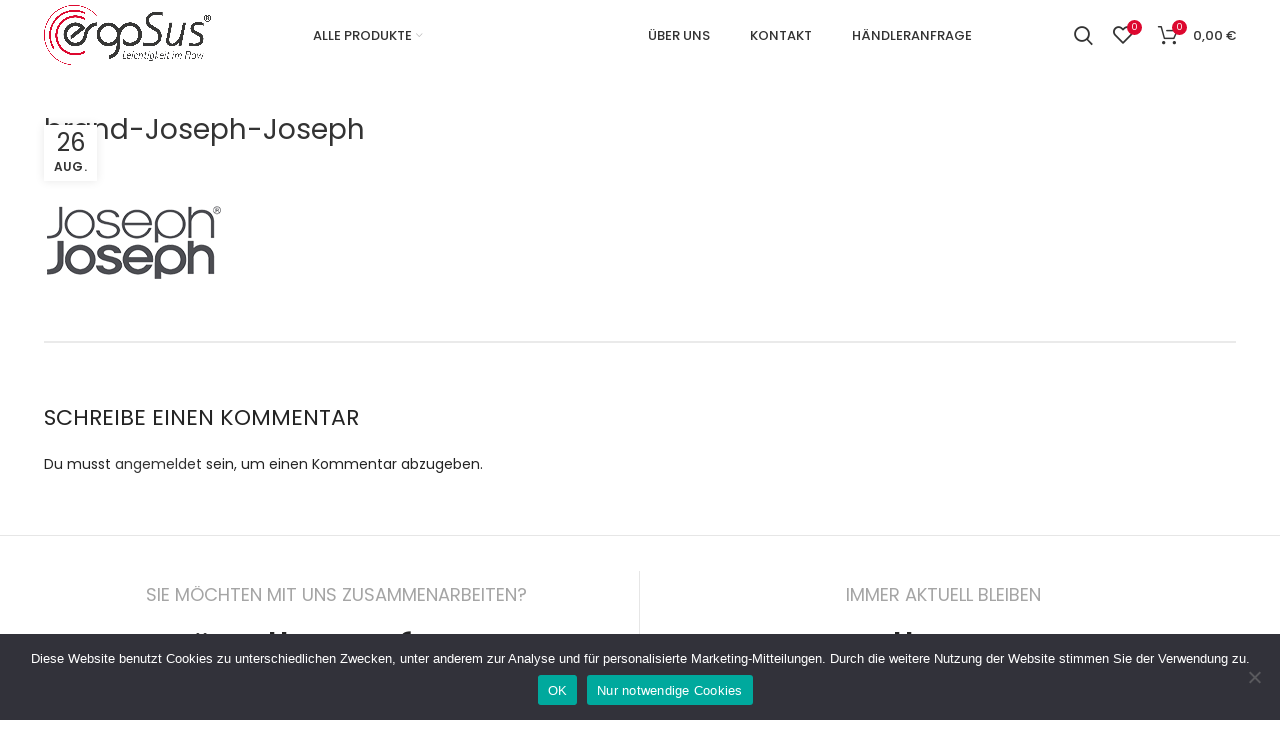

--- FILE ---
content_type: text/html; charset=UTF-8
request_url: https://ergosus.de/brand-joseph-joseph/
body_size: 23278
content:
<!DOCTYPE html>
<html dir="ltr" lang="de" prefix="og: https://ogp.me/ns#">
<head>
	<meta charset="UTF-8">
	<link rel="profile" href="http://gmpg.org/xfn/11">
	<link rel="pingback" href="https://ergosus.de/xmlrpc.php">

			<script>window.MSInputMethodContext && document.documentMode && document.write('<script src="https://ergosus.de/wp-content/themes/woodmart/js/libs/ie11CustomProperties.min.js"><\/script>');</script>
		<title>brand-Joseph-Joseph |</title>
	<style>img:is([sizes="auto" i], [sizes^="auto," i]) { contain-intrinsic-size: 3000px 1500px }</style>
	
		<!-- All in One SEO 4.9.3 - aioseo.com -->
	<meta name="robots" content="max-image-preview:large" />
	<meta name="author" content="Djnv58 Ndvjn6"/>
	<link rel="canonical" href="https://ergosus.de/brand-joseph-joseph/" />
	<meta name="generator" content="All in One SEO (AIOSEO) 4.9.3" />
		<meta property="og:locale" content="de_DE" />
		<meta property="og:site_name" content="| Ergonomic and sustainable tools for people" />
		<meta property="og:type" content="article" />
		<meta property="og:title" content="brand-Joseph-Joseph |" />
		<meta property="og:url" content="https://ergosus.de/brand-joseph-joseph/" />
		<meta property="article:published_time" content="2021-08-26T14:12:14+00:00" />
		<meta property="article:modified_time" content="2022-01-18T10:19:16+00:00" />
		<meta name="twitter:card" content="summary" />
		<meta name="twitter:title" content="brand-Joseph-Joseph |" />
		<script type="application/ld+json" class="aioseo-schema">
			{"@context":"https:\/\/schema.org","@graph":[{"@type":"BreadcrumbList","@id":"https:\/\/ergosus.de\/brand-joseph-joseph\/#breadcrumblist","itemListElement":[{"@type":"ListItem","@id":"https:\/\/ergosus.de#listItem","position":1,"name":"Home","item":"https:\/\/ergosus.de","nextItem":{"@type":"ListItem","@id":"https:\/\/ergosus.de\/brand-joseph-joseph\/#listItem","name":"brand-Joseph-Joseph"}},{"@type":"ListItem","@id":"https:\/\/ergosus.de\/brand-joseph-joseph\/#listItem","position":2,"name":"brand-Joseph-Joseph","previousItem":{"@type":"ListItem","@id":"https:\/\/ergosus.de#listItem","name":"Home"}}]},{"@type":"ItemPage","@id":"https:\/\/ergosus.de\/brand-joseph-joseph\/#itempage","url":"https:\/\/ergosus.de\/brand-joseph-joseph\/","name":"brand-Joseph-Joseph |","inLanguage":"de-DE","isPartOf":{"@id":"https:\/\/ergosus.de\/#website"},"breadcrumb":{"@id":"https:\/\/ergosus.de\/brand-joseph-joseph\/#breadcrumblist"},"author":{"@id":"https:\/\/ergosus.de\/author\/ergoadmin\/#author"},"creator":{"@id":"https:\/\/ergosus.de\/author\/ergoadmin\/#author"},"datePublished":"2021-08-26T14:12:14+02:00","dateModified":"2022-01-18T11:19:16+01:00"},{"@type":"Organization","@id":"https:\/\/ergosus.de\/#organization","description":"Ergonomic and sustainable tools for people","url":"https:\/\/ergosus.de\/"},{"@type":"Person","@id":"https:\/\/ergosus.de\/author\/ergoadmin\/#author","url":"https:\/\/ergosus.de\/author\/ergoadmin\/","name":"Djnv58 Ndvjn6"},{"@type":"WebSite","@id":"https:\/\/ergosus.de\/#website","url":"https:\/\/ergosus.de\/","description":"Ergonomic and sustainable tools for people","inLanguage":"de-DE","publisher":{"@id":"https:\/\/ergosus.de\/#organization"}}]}
		</script>
		<!-- All in One SEO -->

<link rel='dns-prefetch' href='//www.googletagmanager.com' />

<link rel="alternate" type="application/rss+xml" title=" &raquo; Feed" href="https://ergosus.de/feed/" />
<link rel="alternate" type="application/rss+xml" title=" &raquo; Kommentar-Feed" href="https://ergosus.de/comments/feed/" />
<link rel="alternate" type="application/rss+xml" title=" &raquo; brand-Joseph-Joseph-Kommentar-Feed" href="https://ergosus.de/feed/?attachment_id=224" />
<link rel='stylesheet' id='bootstrap-css' href='https://ergosus.de/wp-content/themes/woodmart/css/bootstrap-light.min.css?ver=6.2.4' type='text/css' media='all' />
<link rel='stylesheet' id='woodmart-style-css' href='https://ergosus.de/wp-content/themes/woodmart/css/parts/base.min.css?ver=6.2.4' type='text/css' media='all' />
<link rel='stylesheet' id='wd-widget-price-filter-css' href='https://ergosus.de/wp-content/themes/woodmart/css/parts/woo-widget-price-filter.min.css?ver=6.2.4' type='text/css' media='all' />
<link rel='stylesheet' id='wp-block-library-css' href='https://ergosus.de/wp-includes/css/dist/block-library/style.min.css?ver=6.8.3' type='text/css' media='all' />
<style id='classic-theme-styles-inline-css' type='text/css'>
/*! This file is auto-generated */
.wp-block-button__link{color:#fff;background-color:#32373c;border-radius:9999px;box-shadow:none;text-decoration:none;padding:calc(.667em + 2px) calc(1.333em + 2px);font-size:1.125em}.wp-block-file__button{background:#32373c;color:#fff;text-decoration:none}
</style>
<link rel='stylesheet' id='aioseo/css/src/vue/standalone/blocks/table-of-contents/global.scss-css' href='https://ergosus.de/wp-content/plugins/all-in-one-seo-pack/dist/Lite/assets/css/table-of-contents/global.e90f6d47.css?ver=4.9.3' type='text/css' media='all' />
<style id='ce4wp-subscribe-style-inline-css' type='text/css'>
.wp-block-ce4wp-subscribe{max-width:840px;margin:0 auto}.wp-block-ce4wp-subscribe .title{margin-bottom:0}.wp-block-ce4wp-subscribe .subTitle{margin-top:0;font-size:0.8em}.wp-block-ce4wp-subscribe .disclaimer{margin-top:5px;font-size:0.8em}.wp-block-ce4wp-subscribe .disclaimer .disclaimer-label{margin-left:10px}.wp-block-ce4wp-subscribe .inputBlock{width:100%;margin-bottom:10px}.wp-block-ce4wp-subscribe .inputBlock input{width:100%}.wp-block-ce4wp-subscribe .inputBlock label{display:inline-block}.wp-block-ce4wp-subscribe .submit-button{margin-top:25px;display:block}.wp-block-ce4wp-subscribe .required-text{display:inline-block;margin:0;padding:0;margin-left:0.3em}.wp-block-ce4wp-subscribe .onSubmission{height:0;max-width:840px;margin:0 auto}.wp-block-ce4wp-subscribe .firstNameSummary .lastNameSummary{text-transform:capitalize}.wp-block-ce4wp-subscribe .ce4wp-inline-notification{display:flex;flex-direction:row;align-items:center;padding:13px 10px;width:100%;height:40px;border-style:solid;border-color:orange;border-width:1px;border-left-width:4px;border-radius:3px;background:rgba(255,133,15,0.1);flex:none;order:0;flex-grow:1;margin:0px 0px}.wp-block-ce4wp-subscribe .ce4wp-inline-warning-text{font-style:normal;font-weight:normal;font-size:16px;line-height:20px;display:flex;align-items:center;color:#571600;margin-left:9px}.wp-block-ce4wp-subscribe .ce4wp-inline-warning-icon{color:orange}.wp-block-ce4wp-subscribe .ce4wp-inline-warning-arrow{color:#571600;margin-left:auto}.wp-block-ce4wp-subscribe .ce4wp-banner-clickable{cursor:pointer}.ce4wp-link{cursor:pointer}

.no-flex{display:block}.sub-header{margin-bottom:1em}


</style>
<style id='global-styles-inline-css' type='text/css'>
:root{--wp--preset--aspect-ratio--square: 1;--wp--preset--aspect-ratio--4-3: 4/3;--wp--preset--aspect-ratio--3-4: 3/4;--wp--preset--aspect-ratio--3-2: 3/2;--wp--preset--aspect-ratio--2-3: 2/3;--wp--preset--aspect-ratio--16-9: 16/9;--wp--preset--aspect-ratio--9-16: 9/16;--wp--preset--color--black: #000000;--wp--preset--color--cyan-bluish-gray: #abb8c3;--wp--preset--color--white: #ffffff;--wp--preset--color--pale-pink: #f78da7;--wp--preset--color--vivid-red: #cf2e2e;--wp--preset--color--luminous-vivid-orange: #ff6900;--wp--preset--color--luminous-vivid-amber: #fcb900;--wp--preset--color--light-green-cyan: #7bdcb5;--wp--preset--color--vivid-green-cyan: #00d084;--wp--preset--color--pale-cyan-blue: #8ed1fc;--wp--preset--color--vivid-cyan-blue: #0693e3;--wp--preset--color--vivid-purple: #9b51e0;--wp--preset--gradient--vivid-cyan-blue-to-vivid-purple: linear-gradient(135deg,rgba(6,147,227,1) 0%,rgb(155,81,224) 100%);--wp--preset--gradient--light-green-cyan-to-vivid-green-cyan: linear-gradient(135deg,rgb(122,220,180) 0%,rgb(0,208,130) 100%);--wp--preset--gradient--luminous-vivid-amber-to-luminous-vivid-orange: linear-gradient(135deg,rgba(252,185,0,1) 0%,rgba(255,105,0,1) 100%);--wp--preset--gradient--luminous-vivid-orange-to-vivid-red: linear-gradient(135deg,rgba(255,105,0,1) 0%,rgb(207,46,46) 100%);--wp--preset--gradient--very-light-gray-to-cyan-bluish-gray: linear-gradient(135deg,rgb(238,238,238) 0%,rgb(169,184,195) 100%);--wp--preset--gradient--cool-to-warm-spectrum: linear-gradient(135deg,rgb(74,234,220) 0%,rgb(151,120,209) 20%,rgb(207,42,186) 40%,rgb(238,44,130) 60%,rgb(251,105,98) 80%,rgb(254,248,76) 100%);--wp--preset--gradient--blush-light-purple: linear-gradient(135deg,rgb(255,206,236) 0%,rgb(152,150,240) 100%);--wp--preset--gradient--blush-bordeaux: linear-gradient(135deg,rgb(254,205,165) 0%,rgb(254,45,45) 50%,rgb(107,0,62) 100%);--wp--preset--gradient--luminous-dusk: linear-gradient(135deg,rgb(255,203,112) 0%,rgb(199,81,192) 50%,rgb(65,88,208) 100%);--wp--preset--gradient--pale-ocean: linear-gradient(135deg,rgb(255,245,203) 0%,rgb(182,227,212) 50%,rgb(51,167,181) 100%);--wp--preset--gradient--electric-grass: linear-gradient(135deg,rgb(202,248,128) 0%,rgb(113,206,126) 100%);--wp--preset--gradient--midnight: linear-gradient(135deg,rgb(2,3,129) 0%,rgb(40,116,252) 100%);--wp--preset--font-size--small: 13px;--wp--preset--font-size--medium: 20px;--wp--preset--font-size--large: 36px;--wp--preset--font-size--x-large: 42px;--wp--preset--spacing--20: 0.44rem;--wp--preset--spacing--30: 0.67rem;--wp--preset--spacing--40: 1rem;--wp--preset--spacing--50: 1.5rem;--wp--preset--spacing--60: 2.25rem;--wp--preset--spacing--70: 3.38rem;--wp--preset--spacing--80: 5.06rem;--wp--preset--shadow--natural: 6px 6px 9px rgba(0, 0, 0, 0.2);--wp--preset--shadow--deep: 12px 12px 50px rgba(0, 0, 0, 0.4);--wp--preset--shadow--sharp: 6px 6px 0px rgba(0, 0, 0, 0.2);--wp--preset--shadow--outlined: 6px 6px 0px -3px rgba(255, 255, 255, 1), 6px 6px rgba(0, 0, 0, 1);--wp--preset--shadow--crisp: 6px 6px 0px rgba(0, 0, 0, 1);}:where(.is-layout-flex){gap: 0.5em;}:where(.is-layout-grid){gap: 0.5em;}body .is-layout-flex{display: flex;}.is-layout-flex{flex-wrap: wrap;align-items: center;}.is-layout-flex > :is(*, div){margin: 0;}body .is-layout-grid{display: grid;}.is-layout-grid > :is(*, div){margin: 0;}:where(.wp-block-columns.is-layout-flex){gap: 2em;}:where(.wp-block-columns.is-layout-grid){gap: 2em;}:where(.wp-block-post-template.is-layout-flex){gap: 1.25em;}:where(.wp-block-post-template.is-layout-grid){gap: 1.25em;}.has-black-color{color: var(--wp--preset--color--black) !important;}.has-cyan-bluish-gray-color{color: var(--wp--preset--color--cyan-bluish-gray) !important;}.has-white-color{color: var(--wp--preset--color--white) !important;}.has-pale-pink-color{color: var(--wp--preset--color--pale-pink) !important;}.has-vivid-red-color{color: var(--wp--preset--color--vivid-red) !important;}.has-luminous-vivid-orange-color{color: var(--wp--preset--color--luminous-vivid-orange) !important;}.has-luminous-vivid-amber-color{color: var(--wp--preset--color--luminous-vivid-amber) !important;}.has-light-green-cyan-color{color: var(--wp--preset--color--light-green-cyan) !important;}.has-vivid-green-cyan-color{color: var(--wp--preset--color--vivid-green-cyan) !important;}.has-pale-cyan-blue-color{color: var(--wp--preset--color--pale-cyan-blue) !important;}.has-vivid-cyan-blue-color{color: var(--wp--preset--color--vivid-cyan-blue) !important;}.has-vivid-purple-color{color: var(--wp--preset--color--vivid-purple) !important;}.has-black-background-color{background-color: var(--wp--preset--color--black) !important;}.has-cyan-bluish-gray-background-color{background-color: var(--wp--preset--color--cyan-bluish-gray) !important;}.has-white-background-color{background-color: var(--wp--preset--color--white) !important;}.has-pale-pink-background-color{background-color: var(--wp--preset--color--pale-pink) !important;}.has-vivid-red-background-color{background-color: var(--wp--preset--color--vivid-red) !important;}.has-luminous-vivid-orange-background-color{background-color: var(--wp--preset--color--luminous-vivid-orange) !important;}.has-luminous-vivid-amber-background-color{background-color: var(--wp--preset--color--luminous-vivid-amber) !important;}.has-light-green-cyan-background-color{background-color: var(--wp--preset--color--light-green-cyan) !important;}.has-vivid-green-cyan-background-color{background-color: var(--wp--preset--color--vivid-green-cyan) !important;}.has-pale-cyan-blue-background-color{background-color: var(--wp--preset--color--pale-cyan-blue) !important;}.has-vivid-cyan-blue-background-color{background-color: var(--wp--preset--color--vivid-cyan-blue) !important;}.has-vivid-purple-background-color{background-color: var(--wp--preset--color--vivid-purple) !important;}.has-black-border-color{border-color: var(--wp--preset--color--black) !important;}.has-cyan-bluish-gray-border-color{border-color: var(--wp--preset--color--cyan-bluish-gray) !important;}.has-white-border-color{border-color: var(--wp--preset--color--white) !important;}.has-pale-pink-border-color{border-color: var(--wp--preset--color--pale-pink) !important;}.has-vivid-red-border-color{border-color: var(--wp--preset--color--vivid-red) !important;}.has-luminous-vivid-orange-border-color{border-color: var(--wp--preset--color--luminous-vivid-orange) !important;}.has-luminous-vivid-amber-border-color{border-color: var(--wp--preset--color--luminous-vivid-amber) !important;}.has-light-green-cyan-border-color{border-color: var(--wp--preset--color--light-green-cyan) !important;}.has-vivid-green-cyan-border-color{border-color: var(--wp--preset--color--vivid-green-cyan) !important;}.has-pale-cyan-blue-border-color{border-color: var(--wp--preset--color--pale-cyan-blue) !important;}.has-vivid-cyan-blue-border-color{border-color: var(--wp--preset--color--vivid-cyan-blue) !important;}.has-vivid-purple-border-color{border-color: var(--wp--preset--color--vivid-purple) !important;}.has-vivid-cyan-blue-to-vivid-purple-gradient-background{background: var(--wp--preset--gradient--vivid-cyan-blue-to-vivid-purple) !important;}.has-light-green-cyan-to-vivid-green-cyan-gradient-background{background: var(--wp--preset--gradient--light-green-cyan-to-vivid-green-cyan) !important;}.has-luminous-vivid-amber-to-luminous-vivid-orange-gradient-background{background: var(--wp--preset--gradient--luminous-vivid-amber-to-luminous-vivid-orange) !important;}.has-luminous-vivid-orange-to-vivid-red-gradient-background{background: var(--wp--preset--gradient--luminous-vivid-orange-to-vivid-red) !important;}.has-very-light-gray-to-cyan-bluish-gray-gradient-background{background: var(--wp--preset--gradient--very-light-gray-to-cyan-bluish-gray) !important;}.has-cool-to-warm-spectrum-gradient-background{background: var(--wp--preset--gradient--cool-to-warm-spectrum) !important;}.has-blush-light-purple-gradient-background{background: var(--wp--preset--gradient--blush-light-purple) !important;}.has-blush-bordeaux-gradient-background{background: var(--wp--preset--gradient--blush-bordeaux) !important;}.has-luminous-dusk-gradient-background{background: var(--wp--preset--gradient--luminous-dusk) !important;}.has-pale-ocean-gradient-background{background: var(--wp--preset--gradient--pale-ocean) !important;}.has-electric-grass-gradient-background{background: var(--wp--preset--gradient--electric-grass) !important;}.has-midnight-gradient-background{background: var(--wp--preset--gradient--midnight) !important;}.has-small-font-size{font-size: var(--wp--preset--font-size--small) !important;}.has-medium-font-size{font-size: var(--wp--preset--font-size--medium) !important;}.has-large-font-size{font-size: var(--wp--preset--font-size--large) !important;}.has-x-large-font-size{font-size: var(--wp--preset--font-size--x-large) !important;}
:where(.wp-block-post-template.is-layout-flex){gap: 1.25em;}:where(.wp-block-post-template.is-layout-grid){gap: 1.25em;}
:where(.wp-block-columns.is-layout-flex){gap: 2em;}:where(.wp-block-columns.is-layout-grid){gap: 2em;}
:root :where(.wp-block-pullquote){font-size: 1.5em;line-height: 1.6;}
</style>
<link rel='stylesheet' id='cookie-notice-front-css' href='https://ergosus.de/wp-content/plugins/cookie-notice/css/front.min.css?ver=2.5.11' type='text/css' media='all' />
<style id='woocommerce-inline-inline-css' type='text/css'>
.woocommerce form .form-row .required { visibility: visible; }
</style>
<link rel='stylesheet' id='paypalplus-woocommerce-front-css' href='https://ergosus.de/wp-content/plugins/woo-paypalplus/public/css/front.min.css?ver=1643635622' type='text/css' media='screen' />
<link rel='stylesheet' id='advance-ecommerce-tracking-css' href='https://ergosus.de/wp-content/plugins/woo-ecommerce-tracking-for-google-and-facebook/public/css/advance-ecommerce-tracking-public.css?ver=3.8.1' type='text/css' media='all' />
<link rel='stylesheet' id='woo-variation-swatches-css' href='https://ergosus.de/wp-content/plugins/woo-variation-swatches/assets/css/frontend.min.css?ver=1685533724' type='text/css' media='all' />
<style id='woo-variation-swatches-inline-css' type='text/css'>
:root {
--wvs-tick:url("data:image/svg+xml;utf8,%3Csvg filter='drop-shadow(0px 0px 2px rgb(0 0 0 / .8))' xmlns='http://www.w3.org/2000/svg'  viewBox='0 0 30 30'%3E%3Cpath fill='none' stroke='%23ffffff' stroke-linecap='round' stroke-linejoin='round' stroke-width='4' d='M4 16L11 23 27 7'/%3E%3C/svg%3E");

--wvs-cross:url("data:image/svg+xml;utf8,%3Csvg filter='drop-shadow(0px 0px 5px rgb(255 255 255 / .6))' xmlns='http://www.w3.org/2000/svg' width='72px' height='72px' viewBox='0 0 24 24'%3E%3Cpath fill='none' stroke='%23ff0000' stroke-linecap='round' stroke-width='0.6' d='M5 5L19 19M19 5L5 19'/%3E%3C/svg%3E");
--wvs-single-product-item-width:30px;
--wvs-single-product-item-height:30px;
--wvs-single-product-item-font-size:16px}
</style>
<link rel='stylesheet' id='woocommerce-gzd-layout-css' href='https://ergosus.de/wp-content/plugins/woocommerce-germanized/build/static/layout-styles.css?ver=3.20.5' type='text/css' media='all' />
<style id='woocommerce-gzd-layout-inline-css' type='text/css'>
.woocommerce-checkout .shop_table { background-color: #eeeeee; } .product p.deposit-packaging-type { font-size: 1.2em !important; } p.woocommerce-shipping-destination { display: none; }
                .wc-gzd-nutri-score-value-a {
                    background: url(https://ergosus.de/wp-content/plugins/woocommerce-germanized/assets/images/nutri-score-a.svg) no-repeat;
                }
                .wc-gzd-nutri-score-value-b {
                    background: url(https://ergosus.de/wp-content/plugins/woocommerce-germanized/assets/images/nutri-score-b.svg) no-repeat;
                }
                .wc-gzd-nutri-score-value-c {
                    background: url(https://ergosus.de/wp-content/plugins/woocommerce-germanized/assets/images/nutri-score-c.svg) no-repeat;
                }
                .wc-gzd-nutri-score-value-d {
                    background: url(https://ergosus.de/wp-content/plugins/woocommerce-germanized/assets/images/nutri-score-d.svg) no-repeat;
                }
                .wc-gzd-nutri-score-value-e {
                    background: url(https://ergosus.de/wp-content/plugins/woocommerce-germanized/assets/images/nutri-score-e.svg) no-repeat;
                }
            
</style>
<link rel='stylesheet' id='elementor-icons-css' href='https://ergosus.de/wp-content/plugins/elementor/assets/lib/eicons/css/elementor-icons.min.css?ver=5.40.0' type='text/css' media='all' />
<link rel='stylesheet' id='elementor-frontend-css' href='https://ergosus.de/wp-content/plugins/elementor/assets/css/frontend.min.css?ver=3.29.2' type='text/css' media='all' />
<link rel='stylesheet' id='elementor-post-2159-css' href='https://ergosus.de/wp-content/uploads/elementor/css/post-2159.css?ver=1685534872' type='text/css' media='all' />
<link rel='stylesheet' id='font-awesome-5-all-css' href='https://ergosus.de/wp-content/plugins/elementor/assets/lib/font-awesome/css/all.min.css?ver=3.29.2' type='text/css' media='all' />
<link rel='stylesheet' id='font-awesome-4-shim-css' href='https://ergosus.de/wp-content/plugins/elementor/assets/lib/font-awesome/css/v4-shims.min.css?ver=3.29.2' type='text/css' media='all' />
<link rel='stylesheet' id='wd-widget-recent-post-comments-css' href='https://ergosus.de/wp-content/themes/woodmart/css/parts/widget-recent-post-comments.min.css?ver=6.2.4' type='text/css' media='all' />
<link rel='stylesheet' id='wd-widget-wd-recent-posts-css' href='https://ergosus.de/wp-content/themes/woodmart/css/parts/widget-wd-recent-posts.min.css?ver=6.2.4' type='text/css' media='all' />
<link rel='stylesheet' id='wd-widget-nav-css' href='https://ergosus.de/wp-content/themes/woodmart/css/parts/widget-nav.min.css?ver=6.2.4' type='text/css' media='all' />
<link rel='stylesheet' id='wd-widget-wd-layered-nav-product-cat-css' href='https://ergosus.de/wp-content/themes/woodmart/css/parts/woo-widget-wd-layered-nav-product-cat.min.css?ver=6.2.4' type='text/css' media='all' />
<link rel='stylesheet' id='wd-widget-layered-nav-stock-status-css' href='https://ergosus.de/wp-content/themes/woodmart/css/parts/woo-widget-layered-nav-stock-status.min.css?ver=6.2.4' type='text/css' media='all' />
<link rel='stylesheet' id='wd-widget-product-list-css' href='https://ergosus.de/wp-content/themes/woodmart/css/parts/woo-widget-product-list.min.css?ver=6.2.4' type='text/css' media='all' />
<link rel='stylesheet' id='wd-widget-slider-price-filter-css' href='https://ergosus.de/wp-content/themes/woodmart/css/parts/woo-widget-slider-price-filter.min.css?ver=6.2.4' type='text/css' media='all' />
<link rel='stylesheet' id='wd-footer-widget-collapse-css' href='https://ergosus.de/wp-content/themes/woodmart/css/parts/footer-widget-collapse.min.css?ver=6.2.4' type='text/css' media='all' />
<link rel='stylesheet' id='wd-wp-gutenberg-css' href='https://ergosus.de/wp-content/themes/woodmart/css/parts/wp-gutenberg.min.css?ver=6.2.4' type='text/css' media='all' />
<link rel='stylesheet' id='wd-wpcf7-css' href='https://ergosus.de/wp-content/themes/woodmart/css/parts/int-wpcf7.min.css?ver=6.2.4' type='text/css' media='all' />
<link rel='stylesheet' id='wd-woo-germanized-css' href='https://ergosus.de/wp-content/themes/woodmart/css/parts/int-woo-germanized.min.css?ver=6.2.4' type='text/css' media='all' />
<link rel='stylesheet' id='wd-revolution-slider-css' href='https://ergosus.de/wp-content/themes/woodmart/css/parts/int-revolution-slider.min.css?ver=6.2.4' type='text/css' media='all' />
<link rel='stylesheet' id='wd-woo-stripe-css' href='https://ergosus.de/wp-content/themes/woodmart/css/parts/int-woo-stripe.min.css?ver=6.2.4' type='text/css' media='all' />
<link rel='stylesheet' id='wd-elementor-base-css' href='https://ergosus.de/wp-content/themes/woodmart/css/parts/int-elementor-base.min.css?ver=6.2.4' type='text/css' media='all' />
<link rel='stylesheet' id='wd-woocommerce-base-css' href='https://ergosus.de/wp-content/themes/woodmart/css/parts/woocommerce-base.min.css?ver=6.2.4' type='text/css' media='all' />
<link rel='stylesheet' id='wd-woo-gutenberg-css' href='https://ergosus.de/wp-content/themes/woodmart/css/parts/woo-gutenberg.min.css?ver=6.2.4' type='text/css' media='all' />
<link rel='stylesheet' id='child-style-css' href='https://ergosus.de/wp-content/themes/woodmart-child/style.css?ver=6.2.4' type='text/css' media='all' />
<link rel='stylesheet' id='wd-header-base-css' href='https://ergosus.de/wp-content/themes/woodmart/css/parts/header-base.min.css?ver=6.2.4' type='text/css' media='all' />
<link rel='stylesheet' id='wd-mod-tools-css' href='https://ergosus.de/wp-content/themes/woodmart/css/parts/mod-tools.min.css?ver=6.2.4' type='text/css' media='all' />
<link rel='stylesheet' id='wd-header-search-css' href='https://ergosus.de/wp-content/themes/woodmart/css/parts/header-el-search.min.css?ver=6.2.4' type='text/css' media='all' />
<link rel='stylesheet' id='wd-header-elements-base-css' href='https://ergosus.de/wp-content/themes/woodmart/css/parts/header-el-base.min.css?ver=6.2.4' type='text/css' media='all' />
<link rel='stylesheet' id='wd-header-cart-side-css' href='https://ergosus.de/wp-content/themes/woodmart/css/parts/header-el-cart-side.min.css?ver=6.2.4' type='text/css' media='all' />
<link rel='stylesheet' id='wd-header-cart-css' href='https://ergosus.de/wp-content/themes/woodmart/css/parts/header-el-cart.min.css?ver=6.2.4' type='text/css' media='all' />
<link rel='stylesheet' id='wd-widget-shopping-cart-css' href='https://ergosus.de/wp-content/themes/woodmart/css/parts/woo-widget-shopping-cart.min.css?ver=6.2.4' type='text/css' media='all' />
<link rel='stylesheet' id='wd-page-title-css' href='https://ergosus.de/wp-content/themes/woodmart/css/parts/page-title.min.css?ver=6.2.4' type='text/css' media='all' />
<link rel='stylesheet' id='wd-page-navigation-css' href='https://ergosus.de/wp-content/themes/woodmart/css/parts/mod-page-navigation.min.css?ver=6.2.4' type='text/css' media='all' />
<link rel='stylesheet' id='wd-blog-base-css' href='https://ergosus.de/wp-content/themes/woodmart/css/parts/blog-base.min.css?ver=6.2.4' type='text/css' media='all' />
<link rel='stylesheet' id='wd-blog-loop-base-old-css' href='https://ergosus.de/wp-content/themes/woodmart/css/parts/blog-loop-base-old.min.css?ver=6.2.4' type='text/css' media='all' />
<link rel='stylesheet' id='wd-blog-loop-design-masonry-css' href='https://ergosus.de/wp-content/themes/woodmart/css/parts/blog-loop-design-masonry.min.css?ver=6.2.4' type='text/css' media='all' />
<link rel='stylesheet' id='wd-owl-carousel-css' href='https://ergosus.de/wp-content/themes/woodmart/css/parts/lib-owl-carousel.min.css?ver=6.2.4' type='text/css' media='all' />
<link rel='stylesheet' id='wd-footer-base-css' href='https://ergosus.de/wp-content/themes/woodmart/css/parts/footer-base.min.css?ver=6.2.4' type='text/css' media='all' />
<link rel='stylesheet' id='wd-section-title-css' href='https://ergosus.de/wp-content/themes/woodmart/css/parts/el-section-title.min.css?ver=6.2.4' type='text/css' media='all' />
<link rel='stylesheet' id='wd-text-block-css' href='https://ergosus.de/wp-content/themes/woodmart/css/parts/el-text-block.min.css?ver=6.2.4' type='text/css' media='all' />
<link rel='stylesheet' id='wd-social-icons-css' href='https://ergosus.de/wp-content/themes/woodmart/css/parts/el-social-icons.min.css?ver=6.2.4' type='text/css' media='all' />
<link rel='stylesheet' id='wd-list-css' href='https://ergosus.de/wp-content/themes/woodmart/css/parts/el-list.min.css?ver=6.2.4' type='text/css' media='all' />
<link rel='stylesheet' id='wd-scroll-top-css' href='https://ergosus.de/wp-content/themes/woodmart/css/parts/opt-scrolltotop.min.css?ver=6.2.4' type='text/css' media='all' />
<link rel='stylesheet' id='xts-style-header_230857-css' href='https://ergosus.de/wp-content/uploads/2022/01/xts-header_230857-1643361853.css?ver=6.2.4' type='text/css' media='all' />
<link rel='stylesheet' id='xts-style-theme_settings_default-css' href='https://ergosus.de/wp-content/uploads/2022/08/xts-theme_settings_default-1660299017.css?ver=6.2.4' type='text/css' media='all' />
<link rel='stylesheet' id='xts-google-fonts-css' href='//ergosus.de/wp-content/uploads/omgf/xts-google-fonts/xts-google-fonts.css?ver=1665385121' type='text/css' media='all' />
<link rel='stylesheet' id='elementor-gf-local-roboto-css' href='//ergosus.de/wp-content/uploads/omgf/elementor-gf-local-roboto/elementor-gf-local-roboto.css?ver=1665385121' type='text/css' media='all' />
<!--n2css--><!--n2js--><script type="text/javascript" src="https://ergosus.de/wp-includes/js/jquery/jquery.min.js?ver=3.7.1" id="jquery-core-js"></script>
<script type="text/javascript" src="https://ergosus.de/wp-includes/js/jquery/jquery-migrate.min.js?ver=3.4.1" id="jquery-migrate-js"></script>
<script type="text/javascript" id="cookie-notice-front-js-before">
/* <![CDATA[ */
var cnArgs = {"ajaxUrl":"https:\/\/ergosus.de\/wp-admin\/admin-ajax.php","nonce":"408cb31d31","hideEffect":"fade","position":"bottom","onScroll":false,"onScrollOffset":100,"onClick":false,"cookieName":"cookie_notice_accepted","cookieTime":31536000,"cookieTimeRejected":604800,"globalCookie":false,"redirection":false,"cache":false,"revokeCookies":false,"revokeCookiesOpt":"automatic"};
/* ]]> */
</script>
<script type="text/javascript" src="https://ergosus.de/wp-content/plugins/cookie-notice/js/front.min.js?ver=2.5.11" id="cookie-notice-front-js"></script>
<script type="text/javascript" src="https://ergosus.de/wp-content/plugins/woocommerce/assets/js/jquery-blockui/jquery.blockUI.min.js?ver=2.7.0-wc.10.4.3" id="wc-jquery-blockui-js" data-wp-strategy="defer"></script>
<script type="text/javascript" id="wc-add-to-cart-js-extra">
/* <![CDATA[ */
var wc_add_to_cart_params = {"ajax_url":"\/wp-admin\/admin-ajax.php","wc_ajax_url":"\/?wc-ajax=%%endpoint%%","i18n_view_cart":"Warenkorb anzeigen","cart_url":"https:\/\/ergosus.de\/warenkorb\/","is_cart":"","cart_redirect_after_add":"no"};
/* ]]> */
</script>
<script type="text/javascript" src="https://ergosus.de/wp-content/plugins/woocommerce/assets/js/frontend/add-to-cart.min.js?ver=10.4.3" id="wc-add-to-cart-js" defer="defer" data-wp-strategy="defer"></script>
<script type="text/javascript" src="https://ergosus.de/wp-content/plugins/woocommerce/assets/js/js-cookie/js.cookie.min.js?ver=2.1.4-wc.10.4.3" id="wc-js-cookie-js" defer="defer" data-wp-strategy="defer"></script>
<script type="text/javascript" id="woocommerce-js-extra">
/* <![CDATA[ */
var woocommerce_params = {"ajax_url":"\/wp-admin\/admin-ajax.php","wc_ajax_url":"\/?wc-ajax=%%endpoint%%","i18n_password_show":"Passwort anzeigen","i18n_password_hide":"Passwort ausblenden"};
/* ]]> */
</script>
<script type="text/javascript" src="https://ergosus.de/wp-content/plugins/woocommerce/assets/js/frontend/woocommerce.min.js?ver=10.4.3" id="woocommerce-js" defer="defer" data-wp-strategy="defer"></script>

<!-- Google Tag (gtac.js) durch Site-Kit hinzugefügt -->

<!-- Von Site Kit hinzugefügtes Google-Analytics-Snippet -->
<script type="text/javascript" src="https://www.googletagmanager.com/gtag/js?id=GT-WP4VNB6V" id="google_gtagjs-js" async></script>
<script type="text/javascript" id="google_gtagjs-js-after">
/* <![CDATA[ */
window.dataLayer = window.dataLayer || [];function gtag(){dataLayer.push(arguments);}
gtag("set","linker",{"domains":["ergosus.de"]});
gtag("js", new Date());
gtag("set", "developer_id.dZTNiMT", true);
gtag("config", "GT-WP4VNB6V");
/* ]]> */
</script>

<!-- Das Snippet mit dem schließenden Google-Tag (gtag.js) wurde von Site Kit hinzugefügt -->
<script type="text/javascript" src="https://ergosus.de/wp-content/themes/woodmart/js/libs/device.min.js?ver=6.2.4" id="wd-device-library-js"></script>
<script type="text/javascript" src="https://ergosus.de/wp-content/plugins/elementor/assets/lib/font-awesome/js/v4-shims.min.js?ver=3.29.2" id="font-awesome-4-shim-js"></script>
<link rel="https://api.w.org/" href="https://ergosus.de/wp-json/" /><link rel="alternate" title="JSON" type="application/json" href="https://ergosus.de/wp-json/wp/v2/media/224" /><link rel="EditURI" type="application/rsd+xml" title="RSD" href="https://ergosus.de/xmlrpc.php?rsd" />
<meta name="generator" content="WordPress 6.8.3" />
<meta name="generator" content="WooCommerce 10.4.3" />
<link rel='shortlink' href='https://ergosus.de/?p=224' />
<link rel="alternate" title="oEmbed (JSON)" type="application/json+oembed" href="https://ergosus.de/wp-json/oembed/1.0/embed?url=https%3A%2F%2Fergosus.de%2Fbrand-joseph-joseph%2F" />
<link rel="alternate" title="oEmbed (XML)" type="text/xml+oembed" href="https://ergosus.de/wp-json/oembed/1.0/embed?url=https%3A%2F%2Fergosus.de%2Fbrand-joseph-joseph%2F&#038;format=xml" />
<meta name="generator" content="Site Kit by Google 1.156.0" />		<script async src="https://www.googletagmanager.com/gtag/js?id=GT-WP4VNB6V"></script> 		<script>
		  window.dataLayer = window.dataLayer || [];
		  function gtag(){dataLayer.push(arguments);}
		  gtag('js', new Date());

		  gtag('config', 'GT-WP4VNB6V' , { 'anonymize_ip': true });
		  		</script>
							<meta name="viewport" content="width=device-width, initial-scale=1.0, maximum-scale=1.0, user-scalable=no">
										<noscript><style>.woocommerce-product-gallery{ opacity: 1 !important; }</style></noscript>
	<meta name="generator" content="Elementor 3.29.2; features: additional_custom_breakpoints, e_local_google_fonts; settings: css_print_method-external, google_font-enabled, font_display-auto">
<style type="text/css">.recentcomments a{display:inline !important;padding:0 !important;margin:0 !important;}</style>			<style>
				.e-con.e-parent:nth-of-type(n+4):not(.e-lazyloaded):not(.e-no-lazyload),
				.e-con.e-parent:nth-of-type(n+4):not(.e-lazyloaded):not(.e-no-lazyload) * {
					background-image: none !important;
				}
				@media screen and (max-height: 1024px) {
					.e-con.e-parent:nth-of-type(n+3):not(.e-lazyloaded):not(.e-no-lazyload),
					.e-con.e-parent:nth-of-type(n+3):not(.e-lazyloaded):not(.e-no-lazyload) * {
						background-image: none !important;
					}
				}
				@media screen and (max-height: 640px) {
					.e-con.e-parent:nth-of-type(n+2):not(.e-lazyloaded):not(.e-no-lazyload),
					.e-con.e-parent:nth-of-type(n+2):not(.e-lazyloaded):not(.e-no-lazyload) * {
						background-image: none !important;
					}
				}
			</style>
			<meta name="generator" content="Powered by Slider Revolution 6.5.13 - responsive, Mobile-Friendly Slider Plugin for WordPress with comfortable drag and drop interface." />
<link rel="icon" href="https://ergosus.de/wp-content/uploads/2021/03/cropped-erogosus-logo-32x32.png" sizes="32x32" />
<link rel="icon" href="https://ergosus.de/wp-content/uploads/2021/03/cropped-erogosus-logo-192x192.png" sizes="192x192" />
<link rel="apple-touch-icon" href="https://ergosus.de/wp-content/uploads/2021/03/cropped-erogosus-logo-180x180.png" />
<meta name="msapplication-TileImage" content="https://ergosus.de/wp-content/uploads/2021/03/cropped-erogosus-logo-270x270.png" />
<script>function setREVStartSize(e){
			//window.requestAnimationFrame(function() {
				window.RSIW = window.RSIW===undefined ? window.innerWidth : window.RSIW;
				window.RSIH = window.RSIH===undefined ? window.innerHeight : window.RSIH;
				try {
					var pw = document.getElementById(e.c).parentNode.offsetWidth,
						newh;
					pw = pw===0 || isNaN(pw) ? window.RSIW : pw;
					e.tabw = e.tabw===undefined ? 0 : parseInt(e.tabw);
					e.thumbw = e.thumbw===undefined ? 0 : parseInt(e.thumbw);
					e.tabh = e.tabh===undefined ? 0 : parseInt(e.tabh);
					e.thumbh = e.thumbh===undefined ? 0 : parseInt(e.thumbh);
					e.tabhide = e.tabhide===undefined ? 0 : parseInt(e.tabhide);
					e.thumbhide = e.thumbhide===undefined ? 0 : parseInt(e.thumbhide);
					e.mh = e.mh===undefined || e.mh=="" || e.mh==="auto" ? 0 : parseInt(e.mh,0);
					if(e.layout==="fullscreen" || e.l==="fullscreen")
						newh = Math.max(e.mh,window.RSIH);
					else{
						e.gw = Array.isArray(e.gw) ? e.gw : [e.gw];
						for (var i in e.rl) if (e.gw[i]===undefined || e.gw[i]===0) e.gw[i] = e.gw[i-1];
						e.gh = e.el===undefined || e.el==="" || (Array.isArray(e.el) && e.el.length==0)? e.gh : e.el;
						e.gh = Array.isArray(e.gh) ? e.gh : [e.gh];
						for (var i in e.rl) if (e.gh[i]===undefined || e.gh[i]===0) e.gh[i] = e.gh[i-1];
											
						var nl = new Array(e.rl.length),
							ix = 0,
							sl;
						e.tabw = e.tabhide>=pw ? 0 : e.tabw;
						e.thumbw = e.thumbhide>=pw ? 0 : e.thumbw;
						e.tabh = e.tabhide>=pw ? 0 : e.tabh;
						e.thumbh = e.thumbhide>=pw ? 0 : e.thumbh;
						for (var i in e.rl) nl[i] = e.rl[i]<window.RSIW ? 0 : e.rl[i];
						sl = nl[0];
						for (var i in nl) if (sl>nl[i] && nl[i]>0) { sl = nl[i]; ix=i;}
						var m = pw>(e.gw[ix]+e.tabw+e.thumbw) ? 1 : (pw-(e.tabw+e.thumbw)) / (e.gw[ix]);
						newh =  (e.gh[ix] * m) + (e.tabh + e.thumbh);
					}
					var el = document.getElementById(e.c);
					if (el!==null && el) el.style.height = newh+"px";
					el = document.getElementById(e.c+"_wrapper");
					if (el!==null && el) {
						el.style.height = newh+"px";
						el.style.display = "block";
					}
				} catch(e){
					console.log("Failure at Presize of Slider:" + e)
				}
			//});
		  };</script>
		<style type="text/css" id="wp-custom-css">
			.elementor-default .wd-spacing-30{
	margin-bottom: 30px;
}

.product_list_widget .wc-gzd-additional-info, .products .wc-gzd-additional-info{
	margin: 0.1rem 0 0.7rem 0;
}		</style>
		<style>
		
		</style></head>

<body class="attachment wp-singular attachment-template-default single single-attachment postid-224 attachmentid-224 attachment-png wp-theme-woodmart wp-child-theme-woodmart-child theme-woodmart cookies-not-set woocommerce-no-js woo-variation-swatches wvs-behavior-blur wvs-theme-woodmart-child wvs-show-label wvs-tooltip wrapper-full-width form-style-underlined  categories-accordion-on woodmart-ajax-shop-on offcanvas-sidebar-mobile offcanvas-sidebar-tablet elementor-default elementor-kit-2159">
			<script type="text/javascript" id="wd-flicker-fix">// Flicker fix.</script>	
	
	<div class="website-wrapper">
									<header class="whb-header whb-scroll-slide whb-sticky-real">
					<div class="whb-main-header">
	
<div class="whb-row whb-general-header whb-not-sticky-row whb-without-bg whb-without-border whb-color-dark whb-flex-flex-middle">
	<div class="container">
		<div class="whb-flex-row whb-general-header-inner">
			<div class="whb-column whb-col-left whb-visible-lg">
	<div class="site-logo">
	<a href="https://ergosus.de/" class="wd-logo wd-main-logo" rel="home">
		<img src="https://ergosus.de/wp-content/uploads/2021/03/ERGOSUS_FLOW_LOGO_HELLER_HINTERGRUND.png" alt="" style="max-width: 170px;" />	</a>
	</div>
</div>
<div class="whb-column whb-col-center whb-visible-lg">
	<div class="wd-header-nav wd-header-main-nav text-center" role="navigation">
	<ul id="menu-kategorien" class="menu wd-nav wd-nav-main wd-style-default wd-gap-l"><li id="menu-item-8521" class="menu-item menu-item-type-post_type menu-item-object-page menu-item-has-children menu-item-8521 item-level-0 menu-mega-dropdown wd-event-hover"><a href="https://ergosus.de/shop/" class="woodmart-nav-link"><span class="nav-link-text">Alle Produkte</span></a><div class="color-scheme-dark wd-design-full-width wd-dropdown-menu wd-dropdown"><div class="container">
<ul class="wd-sub-menu row color-scheme-dark">
	<li id="menu-item-8511" class="menu-item menu-item-type-taxonomy menu-item-object-product_cat menu-item-has-children menu-item-8511 item-level-1 col-auto"><a href="https://ergosus.de/produkt-kategorie/stuehle/" class="woodmart-nav-link">Stühle</a>
	<ul class="sub-sub-menu">
		<li id="menu-item-8512" class="menu-item menu-item-type-taxonomy menu-item-object-product_cat menu-item-8512 item-level-2 onepage-link"><a href="https://ergosus.de/produkt-kategorie/stuehle/buerostuehle/" class="woodmart-nav-link">Bürostühle</a></li>
		<li id="menu-item-8513" class="menu-item menu-item-type-taxonomy menu-item-object-product_cat menu-item-8513 item-level-2"><a href="https://ergosus.de/produkt-kategorie/stuehle/sessel/" class="woodmart-nav-link">Sessel</a></li>
		<li id="menu-item-8514" class="menu-item menu-item-type-taxonomy menu-item-object-product_cat menu-item-8514 item-level-2"><a href="https://ergosus.de/produkt-kategorie/stuehle/stapelstuehle/" class="woodmart-nav-link">Stapelstühle</a></li>
	</ul>
</li>
	<li id="menu-item-8516" class="menu-item menu-item-type-taxonomy menu-item-object-product_cat menu-item-has-children menu-item-8516 item-level-1 col-auto"><a href="https://ergosus.de/produkt-kategorie/tische/" class="woodmart-nav-link">Tische</a>
	<ul class="sub-sub-menu">
		<li id="menu-item-8517" class="menu-item menu-item-type-taxonomy menu-item-object-product_cat menu-item-8517 item-level-2"><a href="https://ergosus.de/produkt-kategorie/tische/klapptische/" class="woodmart-nav-link">Klapptische</a></li>
	</ul>
</li>
	<li id="menu-item-8561" class="menu-item menu-item-type-taxonomy menu-item-object-product_cat menu-item-has-children menu-item-8561 item-level-1 col-auto"><a href="https://ergosus.de/produkt-kategorie/transportwagen/" class="woodmart-nav-link">Transportwagen</a>
	<ul class="sub-sub-menu">
		<li id="menu-item-8518" class="menu-item menu-item-type-taxonomy menu-item-object-product_cat menu-item-8518 item-level-2"><a href="https://ergosus.de/produkt-kategorie/transportwagen/tischtransportwagen/" class="woodmart-nav-link">Tischtransportwagen</a></li>
		<li id="menu-item-8515" class="menu-item menu-item-type-taxonomy menu-item-object-product_cat menu-item-8515 item-level-2"><a href="https://ergosus.de/produkt-kategorie/transportwagen/stuhltransportwagen/" class="woodmart-nav-link">Stuhltransportwagen</a></li>
		<li id="menu-item-8510" class="menu-item menu-item-type-taxonomy menu-item-object-product_cat menu-item-8510 item-level-2"><a href="https://ergosus.de/produkt-kategorie/transportwagen/kistentransportwagen/" class="woodmart-nav-link">Kistentransportwagen</a></li>
	</ul>
</li>
	<li id="menu-item-8560" class="menu-item menu-item-type-taxonomy menu-item-object-product_cat menu-item-8560 item-level-1 col-auto"><a href="https://ergosus.de/produkt-kategorie/hygiene-und-sicherheit/" class="woodmart-nav-link">Hygiene und Sicherheit</a></li>
</ul>
</div>
</div>
</li>
</ul></div><!--END MAIN-NAV-->
<div class="whb-space-element " style="width:40px;"></div><div class="wd-header-nav wd-header-main-nav text-center" role="navigation">
	<ul id="menu-hauptmenue" class="menu wd-nav wd-nav-main wd-style-default wd-gap-l"><li id="menu-item-1422" class="menu-item menu-item-type-post_type menu-item-object-page menu-item-1422 item-level-0 menu-simple-dropdown wd-event-hover"><a href="https://ergosus.de/philosophie-und-geschichte/" class="woodmart-nav-link"><span class="nav-link-text">ÜBER UNS</span></a></li>
<li id="menu-item-1424" class="menu-item menu-item-type-post_type menu-item-object-page menu-item-1424 item-level-0 menu-simple-dropdown wd-event-hover"><a href="https://ergosus.de/kontakt-ergosus/" class="woodmart-nav-link"><span class="nav-link-text">KONTAKT</span></a></li>
<li id="menu-item-8588" class="menu-item menu-item-type-post_type menu-item-object-page menu-item-8588 item-level-0 menu-simple-dropdown wd-event-hover"><a href="https://ergosus.de/haendleranfrage/" class="woodmart-nav-link"><span class="nav-link-text">HÄNDLERANFRAGE</span></a></li>
</ul></div><!--END MAIN-NAV-->
</div>
<div class="whb-column whb-col-right whb-visible-lg">
	<div class="wd-header-search wd-tools-element wd-event-hover wd-display-dropdown" title="Search">
	<a href="javascript:void(0);">
		<span class="wd-tools-icon">
					</span>
	</a>
						<div class="wd-search-dropdown wd-dropdown">
								<form role="search" method="get" class="searchform  woodmart-ajax-search" action="https://ergosus.de/"  data-thumbnail="1" data-price="1" data-post_type="product" data-count="20" data-sku="0" data-symbols_count="3">
					<input type="text" class="s" placeholder="Produkte durchsuchen…" value="" name="s" aria-label="Search" title="Produkte durchsuchen…" />
					<input type="hidden" name="post_type" value="product">
										<button type="submit" class="searchsubmit">
						<span>
							Search						</span>
											</button>
				</form>
													<div class="search-results-wrapper">
						<div class="wd-dropdown-results wd-scroll wd-dropdown">
							<div class="wd-scroll-content"></div>
						</div>

											</div>
							</div>
			</div>

<div class="wd-header-wishlist wd-tools-element wd-style-icon wd-with-count" title="My Wishlist">
	<a href="https://ergosus.de/wishlist/">
		<span class="wd-tools-icon">
			
							<span class="wd-tools-count">
					0				</span>
					</span>
		<span class="wd-tools-text">
			Wishlist		</span>
	</a>
</div>

<div class="wd-header-cart wd-tools-element wd-design-2 cart-widget-opener">
	<a href="https://ergosus.de/warenkorb/" title="Shopping cart">
		<span class="wd-tools-icon">
												<span class="wd-cart-number">0 <span>items</span></span>
							</span>
		<span class="wd-tools-text">
			
			<span class="subtotal-divider">/</span>
						<span class="wd-cart-subtotal"><span class="woocommerce-Price-amount amount"><bdi>0,00&nbsp;<span class="woocommerce-Price-currencySymbol">&euro;</span></bdi></span></span>
				</span>
	</a>
	</div>
</div>
<div class="whb-column whb-mobile-left whb-hidden-lg">
	<div class="wd-tools-element wd-header-mobile-nav wd-style-text">
	<a href="#" rel="nofollow">
		<span class="wd-tools-icon">
					</span>
	
		<span class="wd-tools-text">Menu</span>
	</a>
</div><!--END wd-header-mobile-nav--></div>
<div class="whb-column whb-mobile-center whb-hidden-lg">
	<div class="site-logo">
	<a href="https://ergosus.de/" class="wd-logo wd-main-logo" rel="home">
		<img src="https://ergosus.de/wp-content/uploads/2021/03/ERGOSUS_FLOW_LOGO_HELLER_HINTERGRUND.png" alt="" style="max-width: 190px;" />	</a>
	</div>
</div>
<div class="whb-column whb-mobile-right whb-hidden-lg">
	
<div class="wd-header-cart wd-tools-element wd-design-5 cart-widget-opener">
	<a href="https://ergosus.de/warenkorb/" title="Shopping cart">
		<span class="wd-tools-icon">
												<span class="wd-cart-number">0 <span>items</span></span>
							</span>
		<span class="wd-tools-text">
			
			<span class="subtotal-divider">/</span>
						<span class="wd-cart-subtotal"><span class="woocommerce-Price-amount amount"><bdi>0,00&nbsp;<span class="woocommerce-Price-currencySymbol">&euro;</span></bdi></span></span>
				</span>
	</a>
	</div>
</div>
		</div>
	</div>
</div>
</div>
				</header>
			
								<div class="main-page-wrapper">
		
		
		<!-- MAIN CONTENT AREA -->
				<div class="container">
			<div class="row content-layout-wrapper align-items-start">
				


<div class="site-content col-lg-12 col-12 col-md-12" role="main">

				
				
<article id="post-224" class="post-single-page post-224 attachment type-attachment status-inherit hentry">
	<div class="article-inner">
					
							<h1 class="wd-entities-title title post-title">brand-Joseph-Joseph</h1>
			
							<div class="entry-meta wd-entry-meta">
								<ul class="entry-meta-list">
							</ul>
						</div><!-- .entry-meta -->
								<header class="entry-header">
				
												<div class="post-date wd-post-date wd-style-with-bg" onclick="">
				<span class="post-date-day">
					26				</span>
				<span class="post-date-month">
					Aug.				</span>
			</div>
						
			</header><!-- .entry-header -->

		<div class="article-body-container">
			
							<div class="entry-content wd-entry-content">
					<p class="attachment"><a href='https://ergosus.de/wp-content/uploads/2021/08/brand-Joseph-Joseph.png'><img decoding="async" width="180" height="100" src="https://ergosus.de/wp-content/uploads/2021/08/brand-Joseph-Joseph.png" class="attachment-medium size-medium" alt="" srcset="https://ergosus.de/wp-content/uploads/2021/08/brand-Joseph-Joseph.png 180w, https://ergosus.de/wp-content/uploads/2021/08/brand-Joseph-Joseph-150x83.png 150w" sizes="(max-width: 180px) 100vw, 180px" /></a></p>
									</div><!-- .entry-content -->
			
			
					</div>
	</div>
</article><!-- #post -->




				<div class="wd-single-footer"></div>

							<div class="single-post-navigation">
				 					<div class="blog-posts-nav-btn prev-btn">
											</div>

					
					<div class="blog-posts-nav-btn next-btn">
											</div>
			</div>
		
				
				
<div id="comments" class="comments-area">
	
		<div id="respond" class="comment-respond">
		<h3 id="reply-title" class="comment-reply-title">Schreibe einen Kommentar</h3><p class="must-log-in">Du musst <a href="https://ergosus.de/wp-login.php?redirect_to=https%3A%2F%2Fergosus.de%2Fbrand-joseph-joseph%2F">angemeldet</a> sein, um einen Kommentar abzugeben.</p>	</div><!-- #respond -->
	
</div><!-- #comments -->

		
</div><!-- .site-content -->



			</div><!-- .main-page-wrapper --> 
			</div> <!-- end row -->
	</div> <!-- end container -->

					<div class="wd-prefooter">
			<div class="container">
												<link rel="stylesheet" id="elementor-post-934-css" href="https://ergosus.de/wp-content/uploads/elementor/css/post-934.css?ver=1685534873" type="text/css" media="all">
					<div data-elementor-type="wp-post" data-elementor-id="934" class="elementor elementor-934">
						<section class="elementor-section elementor-top-section elementor-element elementor-element-9bbbe29 wd-section-stretch elementor-section-content-middle elementor-section-boxed elementor-section-height-default elementor-section-height-default" data-id="9bbbe29" data-element_type="section">
						<div class="elementor-container elementor-column-gap-default">
					<div class="elementor-column elementor-col-50 elementor-top-column elementor-element elementor-element-186b268" data-id="186b268" data-element_type="column">
			<div class="elementor-widget-wrap elementor-element-populated">
						<div class="elementor-element elementor-element-620275c elementor-widget elementor-widget-wd_title" data-id="620275c" data-element_type="widget" data-widget_type="wd_title.default">
				<div class="elementor-widget-container">
							<div class="title-wrapper set-mb-s reset-last-child wd-title-color-default wd-title-style-default wd-title-size-extra-large text-center">

							<div class="title-subtitle subtitle-color-default subtitle-style-default wd-fontsize-m">
					SIE MÖCHTEN MIT UNS ZUSAMMENARBEITEN? 				</div>
			
			<div class="liner-continer">
				<h4 class="woodmart-title-container title wd-fontsize-xxxl">Händleranfrage</h4> 
							</div>

					</div>
						</div>
				</div>
				<div class="elementor-element elementor-element-16dd80b elementor-widget elementor-widget-wd_text_block" data-id="16dd80b" data-element_type="widget" data-widget_type="wd_text_block.default">
				<div class="elementor-widget-container">
							<div class="wd-text-block reset-last-child text-center">
			
			<p>Sie sind Händler bzw. Wiederverkäufer und möchten unsere ErgoSus Produkte in Ihr Sortiment mitaufnehmen?</p>
					</div>
						</div>
				</div>
				<div class="elementor-element elementor-element-ff55304 elementor-align-center elementor-widget elementor-widget-button" data-id="ff55304" data-element_type="widget" data-widget_type="button.default">
				<div class="elementor-widget-container">
									<div class="elementor-button-wrapper">
					<a class="elementor-button elementor-button-link elementor-size-sm" href="https://ergosus.de/haendleranfrage/">
						<span class="elementor-button-content-wrapper">
									<span class="elementor-button-text">Zur Anfrage</span>
					</span>
					</a>
				</div>
								</div>
				</div>
					</div>
		</div>
				<div class="elementor-column elementor-col-50 elementor-top-column elementor-element elementor-element-e3a4a5a" data-id="e3a4a5a" data-element_type="column">
			<div class="elementor-widget-wrap elementor-element-populated">
						<div class="elementor-element elementor-element-50347dc elementor-widget elementor-widget-wd_title" data-id="50347dc" data-element_type="widget" data-widget_type="wd_title.default">
				<div class="elementor-widget-container">
							<div class="title-wrapper set-mb-s reset-last-child wd-title-color-default wd-title-style-default wd-title-size-extra-large text-center">

							<div class="title-subtitle subtitle-color-default subtitle-style-default wd-fontsize-m">
					IMMER AKTUELL BLEIBEN				</div>
			
			<div class="liner-continer">
				<h4 class="woodmart-title-container title wd-fontsize-xxxl">Follow Us</h4> 
							</div>

					</div>
						</div>
				</div>
				<div class="elementor-element elementor-element-85b9c7a elementor-shape-rounded elementor-grid-0 e-grid-align-center elementor-widget elementor-widget-social-icons" data-id="85b9c7a" data-element_type="widget" data-widget_type="social-icons.default">
				<div class="elementor-widget-container">
							<div class="elementor-social-icons-wrapper elementor-grid" role="list">
							<span class="elementor-grid-item" role="listitem">
					<a class="elementor-icon elementor-social-icon elementor-social-icon-facebook elementor-repeater-item-cb6bc73" href="https://www.facebook.com/ErgoSusGmbH" target="_blank">
						<span class="elementor-screen-only">Facebook</span>
						<i class="fab fa-facebook"></i>					</a>
				</span>
							<span class="elementor-grid-item" role="listitem">
					<a class="elementor-icon elementor-social-icon elementor-social-icon-instagram elementor-repeater-item-8f75cb0" href="https://www.instagram.com/ergosus_gmbh/" target="_blank">
						<span class="elementor-screen-only">Instagram</span>
						<i class="fab fa-instagram"></i>					</a>
				</span>
							<span class="elementor-grid-item" role="listitem">
					<a class="elementor-icon elementor-social-icon elementor-social-icon-youtube elementor-repeater-item-eb5a4cb" href="https://www.youtube.com/channel/UCvjinuyeRy7hKVEXFBomhCw" target="_blank">
						<span class="elementor-screen-only">Youtube</span>
						<i class="fab fa-youtube"></i>					</a>
				</span>
					</div>
						</div>
				</div>
				<div class="elementor-element elementor-element-ca4328f elementor-widget elementor-widget-wd_social_buttons" data-id="ca4328f" data-element_type="widget" data-widget_type="wd_social_buttons.default">
				<div class="elementor-widget-container">
					
			<div class="wd-social-icons text-center icons-design-bordered icons-size-default color-scheme-dark social-share social-form-circle">
				
				
				
				
				
				
				
				
				
				
				
				
				
				
				
				
				
								
								
				
								
				
			</div>

						</div>
				</div>
					</div>
		</div>
					</div>
		</section>
				</div>
									</div>
		</div>
	
			<footer class="footer-container color-scheme-dark">
																	<div class="container main-footer">
		<aside class="footer-sidebar widget-area row" role="complementary">
									<div class="footer-column footer-column-1 col-12">
										<link rel="stylesheet" id="elementor-post-818-css" href="https://ergosus.de/wp-content/uploads/elementor/css/post-818.css?ver=1724742331" type="text/css" media="all">
					<div data-elementor-type="wp-post" data-elementor-id="818" class="elementor elementor-818">
						<section class="elementor-section elementor-top-section elementor-element elementor-element-5e8e784 elementor-section-boxed elementor-section-height-default elementor-section-height-default wd-section-disabled" data-id="5e8e784" data-element_type="section">
						<div class="elementor-container elementor-column-gap-default">
					<div class="elementor-column elementor-col-50 elementor-top-column elementor-element elementor-element-fdef96f" data-id="fdef96f" data-element_type="column">
			<div class="elementor-widget-wrap elementor-element-populated">
						<div class="elementor-element elementor-element-19d606a elementor-widget elementor-widget-image" data-id="19d606a" data-element_type="widget" data-widget_type="image.default">
				<div class="elementor-widget-container">
															<img width="1300" height="467" src="https://ergosus.de/wp-content/uploads/2021/03/ERGOSUS_FLOW_LOGO_HELLER_HINTERGRUND.png" class="attachment-large size-large wp-image-2579" alt="ErgoSus GmbH Logo" />															</div>
				</div>
				<div class="elementor-element elementor-element-3344611 elementor-widget elementor-widget-wd_list" data-id="3344611" data-element_type="widget" data-widget_type="wd_list.default">
				<div class="elementor-widget-container">
							<ul class="wd-list color-scheme- wd-fontsize-xs wd-list-type-image wd-list-style- wd-justify-left">
											<li class="elementor-repeater-item-80be36b">
											<img  src="https://ergosus.de/wp-content/uploads/2021/08/wd-cursor-dark.svg" title="wd-cursor-dark" width="14" height="14">					
					<span class="list-content">
						Memelstr. 79 <br>
73312 Geislingen Steige					</span>

									</li>
											<li class="elementor-repeater-item-c383cf6">
											<img  src="https://ergosus.de/wp-content/uploads/2021/08/wd-phone-dark.svg" title="wd-phone-dark" width="14" height="14">					
					<span class="list-content">
						Tel.: +49 (0) 7331 983 93 62					</span>

					
						<a  href="tel:%20+4973319839362" class="wd-fill" aria-label="List item link"></a>
									</li>
											<li class="elementor-repeater-item-a511145">
											<img  src="https://ergosus.de/wp-content/uploads/2021/08/wd-envelope-dark.svg" title="wd-envelope-dark" width="14" height="14">					
					<span class="list-content">
						Mail: info@ergosus.de					</span>

					
						<a  href="mailto:%20info@ergosus.de" class="wd-fill" aria-label="List item link"></a>
									</li>
					</ul>

						</div>
				</div>
					</div>
		</div>
				<div class="elementor-column elementor-col-50 elementor-top-column elementor-element elementor-element-858c6ad" data-id="858c6ad" data-element_type="column">
			<div class="elementor-widget-wrap elementor-element-populated">
						<div class="elementor-element elementor-element-5448def elementor-widget elementor-widget-wd_text_block" data-id="5448def" data-element_type="widget" data-widget_type="wd_text_block.default">
				<div class="elementor-widget-container">
							<div class="wd-text-block reset-last-child text-left">
			
			<p><a href="https://ergosus.de/impressum">Impressum</a><br /><a href="https://ergosus.de/datenschutz/">Datenschutz</a><br /><a title="AGB" href="https://ergosus.de/agb/">AGB</a></p>
					</div>
						</div>
				</div>
					</div>
		</div>
					</div>
		</section>
				</div>
								</div>
													</aside><!-- .footer-sidebar -->
	</div>
	
																		<div class="copyrights-wrapper copyrights-two-columns">
					<div class="container">
						<div class="min-footer">
							<div class="col-left set-cont-mb-s reset-last-child">
																	<p>&copy; 2026 <a href="https://ergosus.de/"></a>. All rights reserved</p>
															</div>
															<div class="col-right set-cont-mb-s reset-last-child">
									<img src="https://ergosus.de/wp-content/themes/woodmart/images/payments.png" alt="payments">								</div>
													</div>
					</div>
				</div>
					</footer>
	</div> <!-- end wrapper -->
<div class="wd-close-side"></div>
		<a href="#" class="scrollToTop" aria-label="Scroll to top button"></a>
		<div class="mobile-nav wd-side-hidden wd-left">			<div class="wd-search-form">
								<form role="search" method="get" class="searchform  woodmart-ajax-search" action="https://ergosus.de/"  data-thumbnail="1" data-price="1" data-post_type="product" data-count="20" data-sku="0" data-symbols_count="3">
					<input type="text" class="s" placeholder="Produkte durchsuchen…" value="" name="s" aria-label="Search" title="Produkte durchsuchen…" />
					<input type="hidden" name="post_type" value="product">
										<button type="submit" class="searchsubmit">
						<span>
							Search						</span>
											</button>
				</form>
													<div class="search-results-wrapper">
						<div class="wd-dropdown-results wd-scroll wd-dropdown">
							<div class="wd-scroll-content"></div>
						</div>

											</div>
							</div>
		<ul id="menu-mobile-navigation" class="mobile-pages-menu wd-nav wd-nav-mobile wd-active"><li id="menu-item-8549" class="menu-item menu-item-type-post_type menu-item-object-page menu-item-home menu-item-8549 item-level-0"><a href="https://ergosus.de/" class="woodmart-nav-link"><span class="nav-link-text">Home</span></a></li>
<li id="menu-item-8550" class="menu-item menu-item-type-post_type menu-item-object-page menu-item-has-children menu-item-8550 item-level-0"><a href="https://ergosus.de/shop/" class="woodmart-nav-link"><span class="nav-link-text">Alle Produkte</span></a>
<ul class="wd-sub-menu">
	<li id="menu-item-8545" class="menu-item menu-item-type-taxonomy menu-item-object-product_cat menu-item-has-children menu-item-8545 item-level-1"><a href="https://ergosus.de/produkt-kategorie/tische/" class="woodmart-nav-link">Tische</a>
	<ul class="sub-sub-menu">
		<li id="menu-item-8546" class="menu-item menu-item-type-taxonomy menu-item-object-product_cat menu-item-8546 item-level-2"><a href="https://ergosus.de/produkt-kategorie/tische/klapptische/" class="woodmart-nav-link">Klapptische</a></li>
	</ul>
</li>
	<li id="menu-item-8540" class="menu-item menu-item-type-taxonomy menu-item-object-product_cat menu-item-has-children menu-item-8540 item-level-1"><a href="https://ergosus.de/produkt-kategorie/stuehle/" class="woodmart-nav-link">Stühle</a>
	<ul class="sub-sub-menu">
		<li id="menu-item-8543" class="menu-item menu-item-type-taxonomy menu-item-object-product_cat menu-item-8543 item-level-2"><a href="https://ergosus.de/produkt-kategorie/stuehle/stapelstuehle/" class="woodmart-nav-link">Stapelstühle</a></li>
		<li id="menu-item-8541" class="menu-item menu-item-type-taxonomy menu-item-object-product_cat menu-item-8541 item-level-2"><a href="https://ergosus.de/produkt-kategorie/stuehle/buerostuehle/" class="woodmart-nav-link">Bürostühle</a></li>
		<li id="menu-item-8542" class="menu-item menu-item-type-taxonomy menu-item-object-product_cat menu-item-8542 item-level-2"><a href="https://ergosus.de/produkt-kategorie/stuehle/sessel/" class="woodmart-nav-link">Sessel</a></li>
	</ul>
</li>
	<li id="menu-item-8608" class="menu-item menu-item-type-taxonomy menu-item-object-product_cat menu-item-has-children menu-item-8608 item-level-1"><a href="https://ergosus.de/produkt-kategorie/transportwagen/" class="woodmart-nav-link">Transportwagen</a>
	<ul class="sub-sub-menu">
		<li id="menu-item-8547" class="menu-item menu-item-type-taxonomy menu-item-object-product_cat menu-item-8547 item-level-2"><a href="https://ergosus.de/produkt-kategorie/transportwagen/tischtransportwagen/" class="woodmart-nav-link">Tischtransportwagen</a></li>
		<li id="menu-item-8544" class="menu-item menu-item-type-taxonomy menu-item-object-product_cat menu-item-8544 item-level-2"><a href="https://ergosus.de/produkt-kategorie/transportwagen/stuhltransportwagen/" class="woodmart-nav-link">Stuhltransportwagen</a></li>
		<li id="menu-item-8539" class="menu-item menu-item-type-taxonomy menu-item-object-product_cat menu-item-8539 item-level-2"><a href="https://ergosus.de/produkt-kategorie/transportwagen/kistentransportwagen/" class="woodmart-nav-link">Kistentransportwagen</a></li>
	</ul>
</li>
</ul>
</li>
<li id="menu-item-8609" class="menu-item menu-item-type-post_type menu-item-object-page menu-item-8609 item-level-0"><a href="https://ergosus.de/philosophie-und-geschichte/" class="woodmart-nav-link"><span class="nav-link-text">Philosophie &#038; Geschichte</span></a></li>
<li id="menu-item-8552" class="menu-item menu-item-type-post_type menu-item-object-page menu-item-8552 item-level-0"><a href="https://ergosus.de/kontakt-ergosus/" class="woodmart-nav-link"><span class="nav-link-text">Kontakt</span></a></li>
<li id="menu-item-8610" class="menu-item menu-item-type-post_type menu-item-object-page menu-item-8610 item-level-0"><a href="https://ergosus.de/haendleranfrage/" class="woodmart-nav-link"><span class="nav-link-text">Händleranfrage</span></a></li>
<li class="menu-item menu-item-wishlist wd-with-icon">			<a href="https://ergosus.de/wishlist/" class="woodmart-nav-link">
				<span class="nav-link-text">Wishlist</span>
			</a>
			</li></ul>
		</div><!--END MOBILE-NAV-->			<div class="cart-widget-side wd-side-hidden wd-right">
				<div class="widget-heading">
					<span class="title widget-title">Shopping cart</span>
					<div class="close-side-widget wd-action-btn wd-style-text wd-cross-icon">
						<a href="#" rel="nofollow">close</a>
					</div>
				</div>
				<div class="widget woocommerce widget_shopping_cart"><div class="widget_shopping_cart_content"></div></div>			</div>
		
		<script>
			window.RS_MODULES = window.RS_MODULES || {};
			window.RS_MODULES.modules = window.RS_MODULES.modules || {};
			window.RS_MODULES.waiting = window.RS_MODULES.waiting || [];
			window.RS_MODULES.defered = true;
			window.RS_MODULES.moduleWaiting = window.RS_MODULES.moduleWaiting || {};
			window.RS_MODULES.type = 'compiled';
		</script>
		<script type="speculationrules">
{"prefetch":[{"source":"document","where":{"and":[{"href_matches":"\/*"},{"not":{"href_matches":["\/wp-*.php","\/wp-admin\/*","\/wp-content\/uploads\/*","\/wp-content\/*","\/wp-content\/plugins\/*","\/wp-content\/themes\/woodmart-child\/*","\/wp-content\/themes\/woodmart\/*","\/*\\?(.+)"]}},{"not":{"selector_matches":"a[rel~=\"nofollow\"]"}},{"not":{"selector_matches":".no-prefetch, .no-prefetch a"}}]},"eagerness":"conservative"}]}
</script>
			<script>
				const lazyloadRunObserver = () => {
					const lazyloadBackgrounds = document.querySelectorAll( `.e-con.e-parent:not(.e-lazyloaded)` );
					const lazyloadBackgroundObserver = new IntersectionObserver( ( entries ) => {
						entries.forEach( ( entry ) => {
							if ( entry.isIntersecting ) {
								let lazyloadBackground = entry.target;
								if( lazyloadBackground ) {
									lazyloadBackground.classList.add( 'e-lazyloaded' );
								}
								lazyloadBackgroundObserver.unobserve( entry.target );
							}
						});
					}, { rootMargin: '200px 0px 200px 0px' } );
					lazyloadBackgrounds.forEach( ( lazyloadBackground ) => {
						lazyloadBackgroundObserver.observe( lazyloadBackground );
					} );
				};
				const events = [
					'DOMContentLoaded',
					'elementor/lazyload/observe',
				];
				events.forEach( ( event ) => {
					document.addEventListener( event, lazyloadRunObserver );
				} );
			</script>
				<script type='text/javascript'>
		(function () {
			var c = document.body.className;
			c = c.replace(/woocommerce-no-js/, 'woocommerce-js');
			document.body.className = c;
		})();
	</script>
	<link rel='stylesheet' id='wc-stripe-blocks-checkout-style-css' href='https://ergosus.de/wp-content/plugins/woocommerce-gateway-stripe/build/upe-blocks.css?ver=5149cca93b0373758856' type='text/css' media='all' />
<link rel='stylesheet' id='wc-blocks-style-css' href='https://ergosus.de/wp-content/plugins/woocommerce/assets/client/blocks/wc-blocks.css?ver=wc-10.4.3' type='text/css' media='all' />
<link rel='stylesheet' id='widget-social-icons-css' href='https://ergosus.de/wp-content/plugins/elementor/assets/css/widget-social-icons.min.css?ver=3.29.2' type='text/css' media='all' />
<link rel='stylesheet' id='e-apple-webkit-css' href='https://ergosus.de/wp-content/plugins/elementor/assets/css/conditionals/apple-webkit.min.css?ver=3.29.2' type='text/css' media='all' />
<link rel='stylesheet' id='widget-image-css' href='https://ergosus.de/wp-content/plugins/elementor/assets/css/widget-image.min.css?ver=3.29.2' type='text/css' media='all' />
<link rel='stylesheet' id='elementor-icons-shared-0-css' href='https://ergosus.de/wp-content/plugins/elementor/assets/lib/font-awesome/css/fontawesome.min.css?ver=5.15.3' type='text/css' media='all' />
<link rel='stylesheet' id='elementor-icons-fa-brands-css' href='https://ergosus.de/wp-content/plugins/elementor/assets/lib/font-awesome/css/brands.min.css?ver=5.15.3' type='text/css' media='all' />
<link rel='stylesheet' id='rs-plugin-settings-css' href='https://ergosus.de/wp-content/plugins/revslider/public/assets/css/rs6.css?ver=6.5.13' type='text/css' media='all' />
<style id='rs-plugin-settings-inline-css' type='text/css'>
#rs-demo-id {}
</style>
<script type="text/javascript" id="ce4wp_form_submit-js-extra">
/* <![CDATA[ */
var ce4wp_form_submit_data = {"siteUrl":"https:\/\/ergosus.de","url":"https:\/\/ergosus.de\/wp-admin\/admin-ajax.php","nonce":"5e91c22c06","listNonce":"c6a01dd91d","activatedNonce":"21f007a890"};
/* ]]> */
</script>
<script type="text/javascript" src="https://ergosus.de/wp-content/plugins/creative-mail-by-constant-contact/assets/js/block/submit.js?ver=1715029935" id="ce4wp_form_submit-js"></script>
<script type="text/javascript" src="https://ergosus.de/wp-includes/js/dist/hooks.min.js?ver=4d63a3d491d11ffd8ac6" id="wp-hooks-js"></script>
<script type="text/javascript" src="https://ergosus.de/wp-includes/js/dist/i18n.min.js?ver=5e580eb46a90c2b997e6" id="wp-i18n-js"></script>
<script type="text/javascript" id="wp-i18n-js-after">
/* <![CDATA[ */
wp.i18n.setLocaleData( { 'text direction\u0004ltr': [ 'ltr' ] } );
/* ]]> */
</script>
<script type="text/javascript" src="https://ergosus.de/wp-content/plugins/contact-form-7/includes/swv/js/index.js?ver=6.1.4" id="swv-js"></script>
<script type="text/javascript" id="contact-form-7-js-translations">
/* <![CDATA[ */
( function( domain, translations ) {
	var localeData = translations.locale_data[ domain ] || translations.locale_data.messages;
	localeData[""].domain = domain;
	wp.i18n.setLocaleData( localeData, domain );
} )( "contact-form-7", {"translation-revision-date":"2025-10-26 03:28:49+0000","generator":"GlotPress\/4.0.3","domain":"messages","locale_data":{"messages":{"":{"domain":"messages","plural-forms":"nplurals=2; plural=n != 1;","lang":"de"},"This contact form is placed in the wrong place.":["Dieses Kontaktformular wurde an der falschen Stelle platziert."],"Error:":["Fehler:"]}},"comment":{"reference":"includes\/js\/index.js"}} );
/* ]]> */
</script>
<script type="text/javascript" id="contact-form-7-js-before">
/* <![CDATA[ */
var wpcf7 = {
    "api": {
        "root": "https:\/\/ergosus.de\/wp-json\/",
        "namespace": "contact-form-7\/v1"
    }
};
/* ]]> */
</script>
<script type="text/javascript" src="https://ergosus.de/wp-content/plugins/contact-form-7/includes/js/index.js?ver=6.1.4" id="contact-form-7-js"></script>
<script type="text/javascript" src="https://ergosus.de/wp-content/plugins/revslider/public/assets/js/rbtools.min.js?ver=6.5.13" defer async id="tp-tools-js"></script>
<script type="text/javascript" src="https://ergosus.de/wp-content/plugins/revslider/public/assets/js/rs6.min.js?ver=6.5.13" defer async id="revmin-js"></script>
<script type="text/javascript" src="https://ergosus.de/wp-includes/js/underscore.min.js?ver=1.13.7" id="underscore-js"></script>
<script type="text/javascript" id="paypalplus-woocommerce-front-js-extra">
/* <![CDATA[ */
var pppFrontDataCollection = {"pageinfo":{"isCheckout":false,"isCheckoutPayPage":false},"isConflictVersion":"1"};
/* ]]> */
</script>
<script type="text/javascript" src="https://ergosus.de/wp-content/plugins/woo-paypalplus/public/js/front.min.js?ver=1643635622" id="paypalplus-woocommerce-front-js"></script>
<script type="text/javascript" id="wp-util-js-extra">
/* <![CDATA[ */
var _wpUtilSettings = {"ajax":{"url":"\/wp-admin\/admin-ajax.php"}};
/* ]]> */
</script>
<script type="text/javascript" src="https://ergosus.de/wp-includes/js/wp-util.min.js?ver=6.8.3" id="wp-util-js"></script>
<script type="text/javascript" id="wp-api-request-js-extra">
/* <![CDATA[ */
var wpApiSettings = {"root":"https:\/\/ergosus.de\/wp-json\/","nonce":"a663f5501f","versionString":"wp\/v2\/"};
/* ]]> */
</script>
<script type="text/javascript" src="https://ergosus.de/wp-includes/js/api-request.min.js?ver=6.8.3" id="wp-api-request-js"></script>
<script type="text/javascript" src="https://ergosus.de/wp-includes/js/dist/vendor/wp-polyfill.min.js?ver=3.15.0" id="wp-polyfill-js"></script>
<script type="text/javascript" src="https://ergosus.de/wp-includes/js/dist/url.min.js?ver=c2964167dfe2477c14ea" id="wp-url-js"></script>
<script type="text/javascript" id="wp-api-fetch-js-translations">
/* <![CDATA[ */
( function( domain, translations ) {
	var localeData = translations.locale_data[ domain ] || translations.locale_data.messages;
	localeData[""].domain = domain;
	wp.i18n.setLocaleData( localeData, domain );
} )( "default", {"translation-revision-date":"2026-01-20 17:39:02+0000","generator":"GlotPress\/4.0.3","domain":"messages","locale_data":{"messages":{"":{"domain":"messages","plural-forms":"nplurals=2; plural=n != 1;","lang":"de"},"An unknown error occurred.":["Ein unbekannter Fehler ist aufgetreten."],"The response is not a valid JSON response.":["Die Antwort ist keine g\u00fcltige JSON-Antwort."],"Media upload failed. If this is a photo or a large image, please scale it down and try again.":["Das Hochladen der Mediendatei ist fehlgeschlagen. Wenn es sich um ein Foto oder ein gro\u00dfes Bild handelt, verkleinere es bitte und versuche es erneut."],"You are probably offline.":["Du bist wahrscheinlich offline."]}},"comment":{"reference":"wp-includes\/js\/dist\/api-fetch.js"}} );
/* ]]> */
</script>
<script type="text/javascript" src="https://ergosus.de/wp-includes/js/dist/api-fetch.min.js?ver=3623a576c78df404ff20" id="wp-api-fetch-js"></script>
<script type="text/javascript" id="wp-api-fetch-js-after">
/* <![CDATA[ */
wp.apiFetch.use( wp.apiFetch.createRootURLMiddleware( "https://ergosus.de/wp-json/" ) );
wp.apiFetch.nonceMiddleware = wp.apiFetch.createNonceMiddleware( "a663f5501f" );
wp.apiFetch.use( wp.apiFetch.nonceMiddleware );
wp.apiFetch.use( wp.apiFetch.mediaUploadMiddleware );
wp.apiFetch.nonceEndpoint = "https://ergosus.de/wp-admin/admin-ajax.php?action=rest-nonce";
/* ]]> */
</script>
<script type="text/javascript" id="woo-variation-swatches-js-extra">
/* <![CDATA[ */
var woo_variation_swatches_options = {"show_variation_label":"1","clear_on_reselect":"","variation_label_separator":":","is_mobile":"","show_variation_stock":"","stock_label_threshold":"5","cart_redirect_after_add":"no","enable_ajax_add_to_cart":"yes","cart_url":"https:\/\/ergosus.de\/warenkorb\/","is_cart":""};
/* ]]> */
</script>
<script type="text/javascript" src="https://ergosus.de/wp-content/plugins/woo-variation-swatches/assets/js/frontend.min.js?ver=1685533724" id="woo-variation-swatches-js"></script>
<script type="text/javascript" src="https://ergosus.de/wp-content/plugins/woocommerce/assets/js/sourcebuster/sourcebuster.min.js?ver=10.4.3" id="sourcebuster-js-js"></script>
<script type="text/javascript" id="wc-order-attribution-js-extra">
/* <![CDATA[ */
var wc_order_attribution = {"params":{"lifetime":1.0e-5,"session":30,"base64":false,"ajaxurl":"https:\/\/ergosus.de\/wp-admin\/admin-ajax.php","prefix":"wc_order_attribution_","allowTracking":true},"fields":{"source_type":"current.typ","referrer":"current_add.rf","utm_campaign":"current.cmp","utm_source":"current.src","utm_medium":"current.mdm","utm_content":"current.cnt","utm_id":"current.id","utm_term":"current.trm","utm_source_platform":"current.plt","utm_creative_format":"current.fmt","utm_marketing_tactic":"current.tct","session_entry":"current_add.ep","session_start_time":"current_add.fd","session_pages":"session.pgs","session_count":"udata.vst","user_agent":"udata.uag"}};
/* ]]> */
</script>
<script type="text/javascript" src="https://ergosus.de/wp-content/plugins/woocommerce/assets/js/frontend/order-attribution.min.js?ver=10.4.3" id="wc-order-attribution-js"></script>
<script type="text/javascript" id="woodmart-theme-js-extra">
/* <![CDATA[ */
var woodmart_settings = {"menu_storage_key":"woodmart_c61f5a6bea0c311c64575e389a43b11d","ajax_dropdowns_save":"1","photoswipe_close_on_scroll":"1","woocommerce_ajax_add_to_cart":"yes","variation_gallery_storage_method":"new","elementor_no_gap":"enabled","adding_to_cart":"Processing","added_to_cart":"Product was successfully added to your cart.","continue_shopping":"Continue shopping","view_cart":"View Cart","go_to_checkout":"Checkout","loading":"Loading...","countdown_days":"days","countdown_hours":"hr","countdown_mins":"min","countdown_sec":"sc","cart_url":"https:\/\/ergosus.de\/warenkorb\/","ajaxurl":"https:\/\/ergosus.de\/wp-admin\/admin-ajax.php","add_to_cart_action":"widget","added_popup":"no","categories_toggle":"yes","enable_popup":"no","popup_delay":"2000","popup_event":"time","popup_scroll":"1000","popup_pages":"0","promo_popup_hide_mobile":"yes","product_images_captions":"no","ajax_add_to_cart":"1","all_results":"View all results","product_gallery":{"images_slider":true,"thumbs_slider":{"enabled":true,"position":"left","items":{"desktop":4,"tablet_landscape":3,"tablet":4,"mobile":3,"vertical_items":3}}},"zoom_enable":"yes","ajax_scroll":"yes","ajax_scroll_class":".main-page-wrapper","ajax_scroll_offset":"100","infinit_scroll_offset":"300","product_slider_auto_height":"no","price_filter_action":"click","product_slider_autoplay":"","close":"Close (Esc)","share_fb":"Share on Facebook","pin_it":"Pin it","tweet":"Tweet","download_image":"Download image","cookies_version":"1","header_banner_version":"1","promo_version":"1","header_banner_close_btn":"yes","header_banner_enabled":"no","whb_header_clone":"\n    <div class=\"whb-sticky-header whb-clone whb-main-header <%wrapperClasses%>\">\n        <div class=\"<%cloneClass%>\">\n            <div class=\"container\">\n                <div class=\"whb-flex-row whb-general-header-inner\">\n                    <div class=\"whb-column whb-col-left whb-visible-lg\">\n                        <%.site-logo%>\n                    <\/div>\n                    <div class=\"whb-column whb-col-center whb-visible-lg\">\n                        <%.wd-header-main-nav%>\n                    <\/div>\n                    <div class=\"whb-column whb-col-right whb-visible-lg\">\n                        <%.wd-header-my-account%>\n                        <%.wd-header-search:not(.wd-header-search-mobile)%>\n\t\t\t\t\t\t<%.wd-header-wishlist%>\n                        <%.wd-header-compare%>\n                        <%.wd-header-cart%>\n                        <%.wd-header-fs-nav%>\n                    <\/div>\n                    <%.whb-mobile-left%>\n                    <%.whb-mobile-center%>\n                    <%.whb-mobile-right%>\n                <\/div>\n            <\/div>\n        <\/div>\n    <\/div>\n","pjax_timeout":"5000","split_nav_fix":"","shop_filters_close":"no","woo_installed":"1","base_hover_mobile_click":"no","centered_gallery_start":"1","quickview_in_popup_fix":"","one_page_menu_offset":"150","hover_width_small":"1","is_multisite":"","current_blog_id":"1","swatches_scroll_top_desktop":"no","swatches_scroll_top_mobile":"no","lazy_loading_offset":"0","add_to_cart_action_timeout":"no","add_to_cart_action_timeout_number":"3","single_product_variations_price":"no","google_map_style_text":"Custom style","quick_shop":"yes","sticky_product_details_offset":"150","preloader_delay":"300","comment_images_upload_size_text":"Some files are too large. Allowed file size is 1 MB.","comment_images_count_text":"You can upload up to 3 images to your review.","comment_images_upload_mimes_text":"You are allowed to upload images only in png, jpeg formats.","comment_images_added_count_text":"Added %s image(s)","comment_images_upload_size":"1048576","comment_images_count":"3","search_input_padding":"no","update_fragments_fix":"yes","comment_images_upload_mimes":{"jpg|jpeg|jpe":"image\/jpeg","png":"image\/png"},"home_url":"https:\/\/ergosus.de\/","shop_url":"https:\/\/ergosus.de\/shop\/","age_verify":"no","age_verify_expires":"30","cart_redirect_after_add":"no","swatches_labels_name":"no","product_categories_placeholder":"W\u00e4hle eine Kategorie","product_categories_no_results":"No matches found","cart_hash_key":"wc_cart_hash_cf1948578937bbdd5c858fdf5dc66fdb","fragment_name":"wc_fragments_cf1948578937bbdd5c858fdf5dc66fdb","photoswipe_template":"<div class=\"pswp\" aria-hidden=\"true\" role=\"dialog\" tabindex=\"-1\"><div class=\"pswp__bg\"><\/div><div class=\"pswp__scroll-wrap\"><div class=\"pswp__container\"><div class=\"pswp__item\"><\/div><div class=\"pswp__item\"><\/div><div class=\"pswp__item\"><\/div><\/div><div class=\"pswp__ui pswp__ui--hidden\"><div class=\"pswp__top-bar\"><div class=\"pswp__counter\"><\/div><button class=\"pswp__button pswp__button--close\" title=\"Schlie\u00dfen (Esc)\"><\/button> <button class=\"pswp__button pswp__button--share\" title=\"Teilen\"><\/button> <button class=\"pswp__button pswp__button--fs\" title=\"Vollbildmodus wechseln\"><\/button> <button class=\"pswp__button pswp__button--zoom\" title=\"Vergr\u00f6\u00dfern\/Verkleinern\"><\/button><div class=\"pswp__preloader\"><div class=\"pswp__preloader__icn\"><div class=\"pswp__preloader__cut\"><div class=\"pswp__preloader__donut\"><\/div><\/div><\/div><\/div><\/div><div class=\"pswp__share-modal pswp__share-modal--hidden pswp__single-tap\"><div class=\"pswp__share-tooltip\"><\/div><\/div><button class=\"pswp__button pswp__button--arrow--left\" title=\"Zur\u00fcck (linke Pfeiltaste)\"><\/button> <button class=\"pswp__button pswp__button--arrow--right\" title=\"Weiter (rechte Pfeiltaste)>\"><\/button><div class=\"pswp__caption\"><div class=\"pswp__caption__center\"><\/div><\/div><\/div><\/div><\/div>","load_more_button_page_url":"yes","menu_item_hover_to_click_on_responsive":"no","clear_menu_offsets_on_resize":"yes","three_sixty_framerate":"60","ajax_search_delay":"300","site_width":"1222","combined_css":"no","slider_distortion_effect":"sliderWithNoise","ajax_links":".wd-nav-product-cat a, .widget_product_categories a, .widget_layered_nav_filters a, .woocommerce-widget-layered-nav a, .filters-area:not(.custom-content) a, body.post-type-archive-product:not(.woocommerce-account) .woocommerce-pagination a, body.tax-product_cat:not(.woocommerce-account) .woocommerce-pagination a, .wd-shop-tools a:not(.breadcrumb-link), .woodmart-woocommerce-layered-nav a, .woodmart-price-filter a, .wd-clear-filters a, .woodmart-woocommerce-sort-by a, .woocommerce-widget-layered-nav-list a, .wd-widget-stock-status a, .widget_nav_mega_menu a"};
var woodmart_page_css = {"wd-widget-price-filter-css":"https:\/\/ergosus.de\/wp-content\/themes\/woodmart\/css\/parts\/woo-widget-price-filter.min.css","wd-widget-recent-post-comments-css":"https:\/\/ergosus.de\/wp-content\/themes\/woodmart\/css\/parts\/widget-recent-post-comments.min.css","wd-widget-wd-recent-posts-css":"https:\/\/ergosus.de\/wp-content\/themes\/woodmart\/css\/parts\/widget-wd-recent-posts.min.css","wd-widget-nav-css":"https:\/\/ergosus.de\/wp-content\/themes\/woodmart\/css\/parts\/widget-nav.min.css","wd-widget-wd-layered-nav-product-cat-css":"https:\/\/ergosus.de\/wp-content\/themes\/woodmart\/css\/parts\/woo-widget-wd-layered-nav-product-cat.min.css","wd-widget-layered-nav-stock-status-css":"https:\/\/ergosus.de\/wp-content\/themes\/woodmart\/css\/parts\/woo-widget-layered-nav-stock-status.min.css","wd-widget-product-list-css":"https:\/\/ergosus.de\/wp-content\/themes\/woodmart\/css\/parts\/woo-widget-product-list.min.css","wd-widget-slider-price-filter-css":"https:\/\/ergosus.de\/wp-content\/themes\/woodmart\/css\/parts\/woo-widget-slider-price-filter.min.css","wd-footer-widget-collapse-css":"https:\/\/ergosus.de\/wp-content\/themes\/woodmart\/css\/parts\/footer-widget-collapse.min.css","wd-wp-gutenberg-css":"https:\/\/ergosus.de\/wp-content\/themes\/woodmart\/css\/parts\/wp-gutenberg.min.css","wd-wpcf7-css":"https:\/\/ergosus.de\/wp-content\/themes\/woodmart\/css\/parts\/int-wpcf7.min.css","wd-woo-germanized-css":"https:\/\/ergosus.de\/wp-content\/themes\/woodmart\/css\/parts\/int-woo-germanized.min.css","wd-revolution-slider-css":"https:\/\/ergosus.de\/wp-content\/themes\/woodmart\/css\/parts\/int-revolution-slider.min.css","wd-woo-stripe-css":"https:\/\/ergosus.de\/wp-content\/themes\/woodmart\/css\/parts\/int-woo-stripe.min.css","wd-elementor-base-css":"https:\/\/ergosus.de\/wp-content\/themes\/woodmart\/css\/parts\/int-elementor-base.min.css","wd-woocommerce-base-css":"https:\/\/ergosus.de\/wp-content\/themes\/woodmart\/css\/parts\/woocommerce-base.min.css","wd-woo-gutenberg-css":"https:\/\/ergosus.de\/wp-content\/themes\/woodmart\/css\/parts\/woo-gutenberg.min.css","wd-header-base-css":"https:\/\/ergosus.de\/wp-content\/themes\/woodmart\/css\/parts\/header-base.min.css","wd-mod-tools-css":"https:\/\/ergosus.de\/wp-content\/themes\/woodmart\/css\/parts\/mod-tools.min.css","wd-header-search-css":"https:\/\/ergosus.de\/wp-content\/themes\/woodmart\/css\/parts\/header-el-search.min.css","wd-header-elements-base-css":"https:\/\/ergosus.de\/wp-content\/themes\/woodmart\/css\/parts\/header-el-base.min.css","wd-header-cart-side-css":"https:\/\/ergosus.de\/wp-content\/themes\/woodmart\/css\/parts\/header-el-cart-side.min.css","wd-header-cart-css":"https:\/\/ergosus.de\/wp-content\/themes\/woodmart\/css\/parts\/header-el-cart.min.css","wd-widget-shopping-cart-css":"https:\/\/ergosus.de\/wp-content\/themes\/woodmart\/css\/parts\/woo-widget-shopping-cart.min.css","wd-page-title-css":"https:\/\/ergosus.de\/wp-content\/themes\/woodmart\/css\/parts\/page-title.min.css","wd-page-navigation-css":"https:\/\/ergosus.de\/wp-content\/themes\/woodmart\/css\/parts\/mod-page-navigation.min.css","wd-blog-base-css":"https:\/\/ergosus.de\/wp-content\/themes\/woodmart\/css\/parts\/blog-base.min.css","wd-blog-loop-base-old-css":"https:\/\/ergosus.de\/wp-content\/themes\/woodmart\/css\/parts\/blog-loop-base-old.min.css","wd-blog-loop-design-masonry-css":"https:\/\/ergosus.de\/wp-content\/themes\/woodmart\/css\/parts\/blog-loop-design-masonry.min.css","wd-owl-carousel-css":"https:\/\/ergosus.de\/wp-content\/themes\/woodmart\/css\/parts\/lib-owl-carousel.min.css","wd-footer-base-css":"https:\/\/ergosus.de\/wp-content\/themes\/woodmart\/css\/parts\/footer-base.min.css","wd-section-title-css":"https:\/\/ergosus.de\/wp-content\/themes\/woodmart\/css\/parts\/el-section-title.min.css","wd-text-block-css":"https:\/\/ergosus.de\/wp-content\/themes\/woodmart\/css\/parts\/el-text-block.min.css","wd-social-icons-css":"https:\/\/ergosus.de\/wp-content\/themes\/woodmart\/css\/parts\/el-social-icons.min.css","wd-list-css":"https:\/\/ergosus.de\/wp-content\/themes\/woodmart\/css\/parts\/el-list.min.css","wd-scroll-top-css":"https:\/\/ergosus.de\/wp-content\/themes\/woodmart\/css\/parts\/opt-scrolltotop.min.css"};
/* ]]> */
</script>
<script type="text/javascript" src="https://ergosus.de/wp-content/themes/woodmart/js/scripts/global/helpers.min.js?ver=6.2.4" id="woodmart-theme-js"></script>
<script type="text/javascript" src="https://ergosus.de/wp-content/themes/woodmart/js/scripts/wc/woocommerceNotices.min.js?ver=6.2.4" id="wd-woocommerce-notices-js"></script>
<script type="text/javascript" src="https://ergosus.de/wp-content/themes/woodmart/js/scripts/header/headerBuilder.min.js?ver=6.2.4" id="wd-header-builder-js"></script>
<script type="text/javascript" src="https://ergosus.de/wp-content/themes/woodmart/js/scripts/menu/menuOffsets.min.js?ver=6.2.4" id="wd-menu-offsets-js"></script>
<script type="text/javascript" src="https://ergosus.de/wp-content/themes/woodmart/js/scripts/menu/menuSetUp.min.js?ver=6.2.4" id="wd-menu-setup-js"></script>
<script type="text/javascript" src="https://ergosus.de/wp-content/themes/woodmart/js/libs/waypoints.min.js?ver=6.2.4" id="wd-waypoints-library-js"></script>
<script type="text/javascript" src="https://ergosus.de/wp-content/themes/woodmart/js/scripts/menu/onePageMenu.min.js?ver=6.2.4" id="wd-one-page-menu-js"></script>
<script type="text/javascript" src="https://ergosus.de/wp-content/themes/woodmart/js/libs/autocomplete.min.js?ver=6.2.4" id="wd-autocomplete-library-js"></script>
<script type="text/javascript" src="https://ergosus.de/wp-content/themes/woodmart/js/scripts/global/ajaxSearch.min.js?ver=6.2.4" id="wd-ajax-search-js"></script>
<script type="text/javascript" src="https://ergosus.de/wp-content/themes/woodmart/js/scripts/wc/wishlist.min.js?ver=6.2.4" id="wd-wishlist-js"></script>
<script type="text/javascript" src="https://ergosus.de/wp-content/themes/woodmart/js/scripts/wc/onRemoveFromCart.min.js?ver=6.2.4" id="wd-on-remove-from-cart-js"></script>
<script type="text/javascript" src="https://ergosus.de/wp-includes/js/imagesloaded.min.js?ver=5.0.0" id="imagesloaded-js"></script>
<script type="text/javascript" src="https://ergosus.de/wp-content/themes/woodmart/js/libs/owl.carousel.min.js?ver=6.2.4" id="wd-owl-library-js"></script>
<script type="text/javascript" src="https://ergosus.de/wp-content/themes/woodmart/js/scripts/global/owlCarouselInit.min.js?ver=6.2.4" id="wd-owl-carousel-js"></script>
<script type="text/javascript" src="https://ergosus.de/wp-content/themes/woodmart/js/scripts/global/footer.min.js?ver=6.2.4" id="wd-footer-js"></script>
<script type="text/javascript" src="https://ergosus.de/wp-content/plugins/elementor/assets/js/webpack.runtime.min.js?ver=3.29.2" id="elementor-webpack-runtime-js"></script>
<script type="text/javascript" src="https://ergosus.de/wp-content/plugins/elementor/assets/js/frontend-modules.min.js?ver=3.29.2" id="elementor-frontend-modules-js"></script>
<script type="text/javascript" src="https://ergosus.de/wp-includes/js/jquery/ui/core.min.js?ver=1.13.3" id="jquery-ui-core-js"></script>
<script type="text/javascript" id="elementor-frontend-js-before">
/* <![CDATA[ */
var elementorFrontendConfig = {"environmentMode":{"edit":false,"wpPreview":false,"isScriptDebug":false},"i18n":{"shareOnFacebook":"Auf Facebook teilen","shareOnTwitter":"Auf Twitter teilen","pinIt":"Anheften","download":"Download","downloadImage":"Bild downloaden","fullscreen":"Vollbild","zoom":"Zoom","share":"Teilen","playVideo":"Video abspielen","previous":"Zur\u00fcck","next":"Weiter","close":"Schlie\u00dfen","a11yCarouselPrevSlideMessage":"Previous slide","a11yCarouselNextSlideMessage":"Next slide","a11yCarouselFirstSlideMessage":"This is the first slide","a11yCarouselLastSlideMessage":"This is the last slide","a11yCarouselPaginationBulletMessage":"Go to slide"},"is_rtl":false,"breakpoints":{"xs":0,"sm":480,"md":768,"lg":1025,"xl":1440,"xxl":1600},"responsive":{"breakpoints":{"mobile":{"label":"Mobil Hochformat","value":767,"default_value":767,"direction":"max","is_enabled":true},"mobile_extra":{"label":"Mobil Querformat","value":880,"default_value":880,"direction":"max","is_enabled":false},"tablet":{"label":"Tablet Hochformat","value":1024,"default_value":1024,"direction":"max","is_enabled":true},"tablet_extra":{"label":"Tablet Querformat","value":1200,"default_value":1200,"direction":"max","is_enabled":false},"laptop":{"label":"Laptop","value":1366,"default_value":1366,"direction":"max","is_enabled":false},"widescreen":{"label":"Breitbild","value":2400,"default_value":2400,"direction":"min","is_enabled":false}},"hasCustomBreakpoints":false},"version":"3.29.2","is_static":false,"experimentalFeatures":{"additional_custom_breakpoints":true,"e_local_google_fonts":true,"editor_v2":true,"home_screen":true,"cloud-library":true,"e_opt_in_v4_page":true},"urls":{"assets":"https:\/\/ergosus.de\/wp-content\/plugins\/elementor\/assets\/","ajaxurl":"https:\/\/ergosus.de\/wp-admin\/admin-ajax.php","uploadUrl":"https:\/\/ergosus.de\/wp-content\/uploads"},"nonces":{"floatingButtonsClickTracking":"1e14cbc176"},"swiperClass":"swiper","settings":{"page":[],"editorPreferences":[]},"kit":{"viewport_mobile":767,"viewport_tablet":1024,"active_breakpoints":["viewport_mobile","viewport_tablet"],"global_image_lightbox":"yes","lightbox_enable_counter":"yes","lightbox_enable_fullscreen":"yes","lightbox_enable_zoom":"yes","lightbox_enable_share":"yes","lightbox_title_src":"title","lightbox_description_src":"description"},"post":{"id":224,"title":"brand-Joseph-Joseph%20%7C","excerpt":"","featuredImage":false}};
var elementorFrontendConfig = {"environmentMode":{"edit":false,"wpPreview":false,"isScriptDebug":false},"i18n":{"shareOnFacebook":"Auf Facebook teilen","shareOnTwitter":"Auf Twitter teilen","pinIt":"Anheften","download":"Download","downloadImage":"Bild downloaden","fullscreen":"Vollbild","zoom":"Zoom","share":"Teilen","playVideo":"Video abspielen","previous":"Zur\u00fcck","next":"Weiter","close":"Schlie\u00dfen","a11yCarouselPrevSlideMessage":"Previous slide","a11yCarouselNextSlideMessage":"Next slide","a11yCarouselFirstSlideMessage":"This is the first slide","a11yCarouselLastSlideMessage":"This is the last slide","a11yCarouselPaginationBulletMessage":"Go to slide"},"is_rtl":false,"breakpoints":{"xs":0,"sm":480,"md":768,"lg":1025,"xl":1440,"xxl":1600},"responsive":{"breakpoints":{"mobile":{"label":"Mobil Hochformat","value":767,"default_value":767,"direction":"max","is_enabled":true},"mobile_extra":{"label":"Mobil Querformat","value":880,"default_value":880,"direction":"max","is_enabled":false},"tablet":{"label":"Tablet Hochformat","value":1024,"default_value":1024,"direction":"max","is_enabled":true},"tablet_extra":{"label":"Tablet Querformat","value":1200,"default_value":1200,"direction":"max","is_enabled":false},"laptop":{"label":"Laptop","value":1366,"default_value":1366,"direction":"max","is_enabled":false},"widescreen":{"label":"Breitbild","value":2400,"default_value":2400,"direction":"min","is_enabled":false}},"hasCustomBreakpoints":false},"version":"3.29.2","is_static":false,"experimentalFeatures":{"additional_custom_breakpoints":true,"e_local_google_fonts":true,"editor_v2":true,"home_screen":true,"cloud-library":true,"e_opt_in_v4_page":true},"urls":{"assets":"https:\/\/ergosus.de\/wp-content\/plugins\/elementor\/assets\/","ajaxurl":"https:\/\/ergosus.de\/wp-admin\/admin-ajax.php","uploadUrl":"https:\/\/ergosus.de\/wp-content\/uploads"},"nonces":{"floatingButtonsClickTracking":"1e14cbc176"},"swiperClass":"swiper","settings":{"page":[],"editorPreferences":[]},"kit":{"viewport_mobile":767,"viewport_tablet":1024,"active_breakpoints":["viewport_mobile","viewport_tablet"],"global_image_lightbox":"yes","lightbox_enable_counter":"yes","lightbox_enable_fullscreen":"yes","lightbox_enable_zoom":"yes","lightbox_enable_share":"yes","lightbox_title_src":"title","lightbox_description_src":"description"},"post":{"id":224,"title":"brand-Joseph-Joseph%20%7C","excerpt":"","featuredImage":false}};
/* ]]> */
</script>
<script type="text/javascript" src="https://ergosus.de/wp-content/plugins/elementor/assets/js/frontend.min.js?ver=3.29.2" id="elementor-frontend-js"></script>
<script type="text/javascript" src="https://ergosus.de/wp-content/themes/woodmart/js/scripts/global/scrollTop.min.js?ver=6.2.4" id="wd-scroll-top-js"></script>
<script type="text/javascript" src="https://ergosus.de/wp-content/themes/woodmart/js/scripts/menu/mobileNavigation.min.js?ver=6.2.4" id="wd-mobile-navigation-js"></script>
<script type="text/javascript" src="https://ergosus.de/wp-content/themes/woodmart/js/scripts/wc/cartWidget.min.js?ver=6.2.4" id="wd-cart-widget-js"></script>
<script type="text/javascript" id="wc-cart-fragments-js-extra">
/* <![CDATA[ */
var wc_cart_fragments_params = {"ajax_url":"\/wp-admin\/admin-ajax.php","wc_ajax_url":"\/?wc-ajax=%%endpoint%%","cart_hash_key":"wc_cart_hash_cf1948578937bbdd5c858fdf5dc66fdb","fragment_name":"wc_fragments_cf1948578937bbdd5c858fdf5dc66fdb","request_timeout":"5000"};
/* ]]> */
</script>
<script type="text/javascript" src="https://ergosus.de/wp-content/plugins/woocommerce/assets/js/frontend/cart-fragments.min.js?ver=10.4.3" id="wc-cart-fragments-js" defer="defer" data-wp-strategy="defer"></script>

		<!-- Cookie Notice plugin v2.5.11 by Hu-manity.co https://hu-manity.co/ -->
		<div id="cookie-notice" role="dialog" class="cookie-notice-hidden cookie-revoke-hidden cn-position-bottom" aria-label="Cookie Notice" style="background-color: rgba(50,50,58,1);"><div class="cookie-notice-container" style="color: #fff"><span id="cn-notice-text" class="cn-text-container">Diese Website benutzt Cookies zu unterschiedlichen Zwecken, unter anderem zur Analyse und für personalisierte Marketing-Mitteilungen. Durch die weitere Nutzung der Website stimmen Sie der Verwendung zu.</span><span id="cn-notice-buttons" class="cn-buttons-container"><button id="cn-accept-cookie" data-cookie-set="accept" class="cn-set-cookie cn-button" aria-label="OK" style="background-color: #00a99d">OK</button><button id="cn-refuse-cookie" data-cookie-set="refuse" class="cn-set-cookie cn-button" aria-label="Nur notwendige Cookies" style="background-color: #00a99d">Nur notwendige Cookies</button></span><button type="button" id="cn-close-notice" data-cookie-set="accept" class="cn-close-icon" aria-label="Nur notwendige Cookies"></button></div>
			
		</div>
		<!-- / Cookie Notice plugin --></body>
</html>
